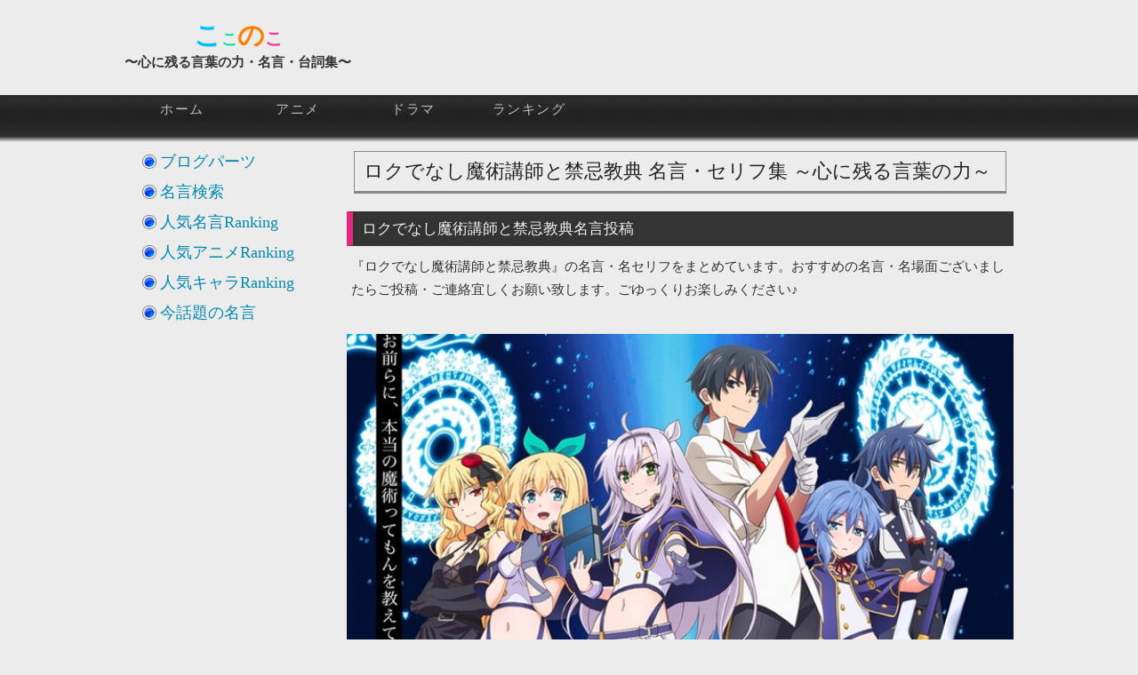

--- FILE ---
content_type: text/html; charset=UTF-8
request_url: http://phoenix-wind.com/maxim/anime/rokuaka.php
body_size: 114953
content:
<!DOCTYPE html>
 
<html>
<head>
  <meta charset="UTF-8">

  <!-- google webmaster -->
  <meta name="google-site-verification" content="3yQEVBRAZhV_Af2NPLFsSD2CEsZp33SfjM2IIO_sBNQ" />

  <!-- Facebook Access Analysis -->
  <meta property="fb:admins" content="100001290997853" />
  
  <link rel="shortcut icon" type="image/png" href="http://phoenix-wind.com/common/img/20_favicon/favicon_maxim.png">
  <link href="http://phoenix-wind.com/common/css/layout.css" rel="stylesheet">

  <script src="//ajax.googleapis.com/ajax/libs/jquery/1.4.2/jquery.min.js"></script>
  <!-- CDNから読み込めない場合は自サイトより読み込む-->
  <script>
  window.jQuery || document.write('<script src="http://phoenix-wind.com/common/library/jquery-1.4.2.min.js"><\/script>')
  </script>
  
  <!-- [IMPORT] javascript Add-on -->
  <script async src="http://phoenix-wind.com/common/js/vote.js"></script>
	<script async src="http://phoenix-wind.com/common/js/menu.js"></script>
	<script async src="http://phoenix-wind.com/common/js/listnavi.js"></script>
	<script async src="http://phoenix-wind.com/common/js/validate.js"></script>
	<script async src="http://phoenix-wind.com/common/js/changeSubmit.js"></script>
	<script async src="http://phoenix-wind.com/common/js/imgOnOff.js"></script>
	<script async src="http://phoenix-wind.com/common/js/maximPage.js"></script>
	<!-- asyncNGスクリプト -->
  <script src="http://phoenix-wind.com/common/js/pagetop.js"></script>
	<script src="http://phoenix-wind.com/common/js/lazyload.min.js"></script>

  <!-- オフスクリーン画像の遅延読み込み対策 -->
  <script>
    $(function() {
      $('img.lazyload').lazyload()
    })
  </script>

	<!-- google analysis -->
	<script>
  (function(i,s,o,g,r,a,m){i['GoogleAnalyticsObject']=r;i[r]=i[r]||function(){
  (i[r].q=i[r].q||[]).push(arguments)},i[r].l=1*new Date();a=s.createElement(o),
  m=s.getElementsByTagName(o)[0];a.async=1;a.src=g;m.parentNode.insertBefore(a,m)
  })(window,document,'script','//www.google-analytics.com/analytics.js','ga');
  ga('create', 'UA-50034421-3', 'phoenix-wind.com');
  ga('send', 'pageview');
  </script>
 
  <script>
    $(function() {
      var url = location.href;
      //get_social_count_hatebu(url, '#hatenacount');
    });
  </script>

  <!-- [OGP] OGP Common Setting -->
  <meta property="og:url" content="http://phoenix-wind.com/maxim/anime/rokuaka.php"/>
  <meta property="og:title" content="『ロクでなし魔術講師と禁忌教典』名言・名場面ランキング ～心に残る言葉の力～"/>
  <meta property="og:description" content="『ロクでなし魔術講師と禁忌教典』の名言・名セリフをまとめています。お好きな名言投稿、ランキング形式の投票も行っておりますので、是非お立ち寄りください(｡･ω･｡)"/>
  <meta property="og:image" content="http://phoenix-wind.com/common/img/OGP_60/rokuaka.jpg"/>
  <meta name="twitter:card" content="summary_large_image"/>
  <meta name="twitter:site" content="@Maxim_From_PW" />
  <!-- [Mobile] ViewPort Setting -->
  <meta name="viewport" content="width=device-width, user-scalable=yes">

<!-- Global site tag (gtag.js) - Google Analytics -->
<script async src="https://www.googletagmanager.com/gtag/js?id=G-4LMPQHL6JR"></script>
<script>
  window.dataLayer = window.dataLayer || [];
  function gtag(){dataLayer.push(arguments);}
  gtag('js', new Date());

  gtag('config', 'G-4LMPQHL6JR');
</script>

<!-- [Google Adsence] 広告ブロックによる損失収益の回復 -->
<script async src="https://fundingchoicesmessages.google.com/i/pub-5738222641838838?ers=1"></script><script>(function() {function signalGooglefcPresent() {if (!window.frames['googlefcPresent']) {if (document.body) {const iframe = document.createElement('iframe'); iframe.style = 'width: 0; height: 0; border: none; z-index: -1000; left: -1000px; top: -1000px;'; iframe.style.display = 'none'; iframe.name = 'googlefcPresent'; document.body.appendChild(iframe);} else {setTimeout(signalGooglefcPresent, 0);}}}signalGooglefcPresent();})();</script>

<script>(function(){'use strict';function aa(a){var b=0;return function(){return b<a.length?{done:!1,value:a[b++]}:{done:!0}}}var ba=typeof Object.defineProperties=="function"?Object.defineProperty:function(a,b,c){if(a==Array.prototype||a==Object.prototype)return a;a[b]=c.value;return a};
function ca(a){a=["object"==typeof globalThis&&globalThis,a,"object"==typeof window&&window,"object"==typeof self&&self,"object"==typeof global&&global];for(var b=0;b<a.length;++b){var c=a[b];if(c&&c.Math==Math)return c}throw Error("Cannot find global object");}var da=ca(this);function l(a,b){if(b)a:{var c=da;a=a.split(".");for(var d=0;d<a.length-1;d++){var e=a[d];if(!(e in c))break a;c=c[e]}a=a[a.length-1];d=c[a];b=b(d);b!=d&&b!=null&&ba(c,a,{configurable:!0,writable:!0,value:b})}}
function ea(a){return a.raw=a}function n(a){var b=typeof Symbol!="undefined"&&Symbol.iterator&&a[Symbol.iterator];if(b)return b.call(a);if(typeof a.length=="number")return{next:aa(a)};throw Error(String(a)+" is not an iterable or ArrayLike");}function fa(a){for(var b,c=[];!(b=a.next()).done;)c.push(b.value);return c}var ha=typeof Object.create=="function"?Object.create:function(a){function b(){}b.prototype=a;return new b},p;
if(typeof Object.setPrototypeOf=="function")p=Object.setPrototypeOf;else{var q;a:{var ja={a:!0},ka={};try{ka.__proto__=ja;q=ka.a;break a}catch(a){}q=!1}p=q?function(a,b){a.__proto__=b;if(a.__proto__!==b)throw new TypeError(a+" is not extensible");return a}:null}var la=p;
function t(a,b){a.prototype=ha(b.prototype);a.prototype.constructor=a;if(la)la(a,b);else for(var c in b)if(c!="prototype")if(Object.defineProperties){var d=Object.getOwnPropertyDescriptor(b,c);d&&Object.defineProperty(a,c,d)}else a[c]=b[c];a.A=b.prototype}function ma(){for(var a=Number(this),b=[],c=a;c<arguments.length;c++)b[c-a]=arguments[c];return b}l("Object.is",function(a){return a?a:function(b,c){return b===c?b!==0||1/b===1/c:b!==b&&c!==c}});
l("Array.prototype.includes",function(a){return a?a:function(b,c){var d=this;d instanceof String&&(d=String(d));var e=d.length;c=c||0;for(c<0&&(c=Math.max(c+e,0));c<e;c++){var f=d[c];if(f===b||Object.is(f,b))return!0}return!1}});
l("String.prototype.includes",function(a){return a?a:function(b,c){if(this==null)throw new TypeError("The 'this' value for String.prototype.includes must not be null or undefined");if(b instanceof RegExp)throw new TypeError("First argument to String.prototype.includes must not be a regular expression");return this.indexOf(b,c||0)!==-1}});l("Number.MAX_SAFE_INTEGER",function(){return 9007199254740991});
l("Number.isFinite",function(a){return a?a:function(b){return typeof b!=="number"?!1:!isNaN(b)&&b!==Infinity&&b!==-Infinity}});l("Number.isInteger",function(a){return a?a:function(b){return Number.isFinite(b)?b===Math.floor(b):!1}});l("Number.isSafeInteger",function(a){return a?a:function(b){return Number.isInteger(b)&&Math.abs(b)<=Number.MAX_SAFE_INTEGER}});
l("Math.trunc",function(a){return a?a:function(b){b=Number(b);if(isNaN(b)||b===Infinity||b===-Infinity||b===0)return b;var c=Math.floor(Math.abs(b));return b<0?-c:c}});/*

 Copyright The Closure Library Authors.
  SPDX-License-Identifier: Apache-2.0
  */
  var u=this||self;function v(a,b){a:{var c=["CLOSURE_FLAGS"];for(var d=u,e=0;e<c.length;e++)if(d=d[c[e]],d==null){c=null;break a}c=d}a=c&&c[a];return a!=null?a:b}function w(a){return a};function na(a){u.setTimeout(function(){throw a;},0)};var oa=v(610401301,!1),pa=v(188588736,!0),qa=v(645172343,v(1,!0));var x,ra=u.navigator;x=ra?ra.userAgentData||null:null;function z(a){return oa?x?x.brands.some(function(b){return(b=b.brand)&&b.indexOf(a)!=-1}):!1:!1}function A(a){var b;a:{if(b=u.navigator)if(b=b.userAgent)break a;b=""}return b.indexOf(a)!=-1};function B(){return oa?!!x&&x.brands.length>0:!1}function C(){return B()?z("Chromium"):(A("Chrome")||A("CriOS"))&&!(B()?0:A("Edge"))||A("Silk")};var sa=B()?!1:A("Trident")||A("MSIE");!A("Android")||C();C();A("Safari")&&(C()||(B()?0:A("Coast"))||(B()?0:A("Opera"))||(B()?0:A("Edge"))||(B()?z("Microsoft Edge"):A("Edg/"))||B()&&z("Opera"));var ta={},D=null;var ua=typeof Uint8Array!=="undefined",va=!sa&&typeof btoa==="function";var wa;function E(){return typeof BigInt==="function"};var F=typeof Symbol==="function"&&typeof Symbol()==="symbol";function xa(a){return typeof Symbol==="function"&&typeof Symbol()==="symbol"?Symbol():a}var G=xa(),ya=xa("2ex");var za=F?function(a,b){a[G]|=b}:function(a,b){a.g!==void 0?a.g|=b:Object.defineProperties(a,{g:{value:b,configurable:!0,writable:!0,enumerable:!1}})},H=F?function(a){return a[G]|0}:function(a){return a.g|0},I=F?function(a){return a[G]}:function(a){return a.g},J=F?function(a,b){a[G]=b}:function(a,b){a.g!==void 0?a.g=b:Object.defineProperties(a,{g:{value:b,configurable:!0,writable:!0,enumerable:!1}})};function Aa(a,b){J(b,(a|0)&-14591)}function Ba(a,b){J(b,(a|34)&-14557)};var K={},Ca={};function Da(a){return!(!a||typeof a!=="object"||a.g!==Ca)}function Ea(a){return a!==null&&typeof a==="object"&&!Array.isArray(a)&&a.constructor===Object}function L(a,b,c){if(!Array.isArray(a)||a.length)return!1;var d=H(a);if(d&1)return!0;if(!(b&&(Array.isArray(b)?b.includes(c):b.has(c))))return!1;J(a,d|1);return!0};var M=0,N=0;function Fa(a){var b=a>>>0;M=b;N=(a-b)/4294967296>>>0}function Ga(a){if(a<0){Fa(-a);var b=n(Ha(M,N));a=b.next().value;b=b.next().value;M=a>>>0;N=b>>>0}else Fa(a)}function Ia(a,b){b>>>=0;a>>>=0;if(b<=2097151)var c=""+(4294967296*b+a);else E()?c=""+(BigInt(b)<<BigInt(32)|BigInt(a)):(c=(a>>>24|b<<8)&16777215,b=b>>16&65535,a=(a&16777215)+c*6777216+b*6710656,c+=b*8147497,b*=2,a>=1E7&&(c+=a/1E7>>>0,a%=1E7),c>=1E7&&(b+=c/1E7>>>0,c%=1E7),c=b+Ja(c)+Ja(a));return c}
  function Ja(a){a=String(a);return"0000000".slice(a.length)+a}function Ha(a,b){b=~b;a?a=~a+1:b+=1;return[a,b]};var Ka=/^-?([1-9][0-9]*|0)(\.[0-9]+)?$/;var O;function La(a,b){O=b;a=new a(b);O=void 0;return a}
  function P(a,b,c){a==null&&(a=O);O=void 0;if(a==null){var d=96;c?(a=[c],d|=512):a=[];b&&(d=d&-16760833|(b&1023)<<14)}else{if(!Array.isArray(a))throw Error("narr");d=H(a);if(d&2048)throw Error("farr");if(d&64)return a;d|=64;if(c&&(d|=512,c!==a[0]))throw Error("mid");a:{c=a;var e=c.length;if(e){var f=e-1;if(Ea(c[f])){d|=256;b=f-(+!!(d&512)-1);if(b>=1024)throw Error("pvtlmt");d=d&-16760833|(b&1023)<<14;break a}}if(b){b=Math.max(b,e-(+!!(d&512)-1));if(b>1024)throw Error("spvt");d=d&-16760833|(b&1023)<<
  14}}}J(a,d);return a};function Ma(a){switch(typeof a){case "number":return isFinite(a)?a:String(a);case "boolean":return a?1:0;case "object":if(a)if(Array.isArray(a)){if(L(a,void 0,0))return}else if(ua&&a!=null&&a instanceof Uint8Array){if(va){for(var b="",c=0,d=a.length-10240;c<d;)b+=String.fromCharCode.apply(null,a.subarray(c,c+=10240));b+=String.fromCharCode.apply(null,c?a.subarray(c):a);a=btoa(b)}else{b===void 0&&(b=0);if(!D){D={};c="ABCDEFGHIJKLMNOPQRSTUVWXYZabcdefghijklmnopqrstuvwxyz0123456789".split("");d=["+/=",
  "+/","-_=","-_.","-_"];for(var e=0;e<5;e++){var f=c.concat(d[e].split(""));ta[e]=f;for(var g=0;g<f.length;g++){var h=f[g];D[h]===void 0&&(D[h]=g)}}}b=ta[b];c=Array(Math.floor(a.length/3));d=b[64]||"";for(e=f=0;f<a.length-2;f+=3){var k=a[f],m=a[f+1];h=a[f+2];g=b[k>>2];k=b[(k&3)<<4|m>>4];m=b[(m&15)<<2|h>>6];h=b[h&63];c[e++]=g+k+m+h}g=0;h=d;switch(a.length-f){case 2:g=a[f+1],h=b[(g&15)<<2]||d;case 1:a=a[f],c[e]=b[a>>2]+b[(a&3)<<4|g>>4]+h+d}a=c.join("")}return a}}return a};function Na(a,b,c){a=Array.prototype.slice.call(a);var d=a.length,e=b&256?a[d-1]:void 0;d+=e?-1:0;for(b=b&512?1:0;b<d;b++)a[b]=c(a[b]);if(e){b=a[b]={};for(var f in e)Object.prototype.hasOwnProperty.call(e,f)&&(b[f]=c(e[f]))}return a}function Oa(a,b,c,d,e){if(a!=null){if(Array.isArray(a))a=L(a,void 0,0)?void 0:e&&H(a)&2?a:Pa(a,b,c,d!==void 0,e);else if(Ea(a)){var f={},g;for(g in a)Object.prototype.hasOwnProperty.call(a,g)&&(f[g]=Oa(a[g],b,c,d,e));a=f}else a=b(a,d);return a}}
  function Pa(a,b,c,d,e){var f=d||c?H(a):0;d=d?!!(f&32):void 0;a=Array.prototype.slice.call(a);for(var g=0;g<a.length;g++)a[g]=Oa(a[g],b,c,d,e);c&&c(f,a);return a}function Qa(a){return a.s===K?a.toJSON():Ma(a)};function Ra(a,b,c){c=c===void 0?Ba:c;if(a!=null){if(ua&&a instanceof Uint8Array)return b?a:new Uint8Array(a);if(Array.isArray(a)){var d=H(a);if(d&2)return a;b&&(b=d===0||!!(d&32)&&!(d&64||!(d&16)));return b?(J(a,(d|34)&-12293),a):Pa(a,Ra,d&4?Ba:c,!0,!0)}a.s===K&&(c=a.h,d=I(c),a=d&2?a:La(a.constructor,Sa(c,d,!0)));return a}}function Sa(a,b,c){var d=c||b&2?Ba:Aa,e=!!(b&32);a=Na(a,b,function(f){return Ra(f,e,d)});za(a,32|(c?2:0));return a};function Ta(a,b){a=a.h;return Ua(a,I(a),b)}function Va(a,b,c,d){b=d+(+!!(b&512)-1);if(!(b<0||b>=a.length||b>=c))return a[b]}
  function Ua(a,b,c,d){if(c===-1)return null;var e=b>>14&1023||536870912;if(c>=e){if(b&256)return a[a.length-1][c]}else{var f=a.length;if(d&&b&256&&(d=a[f-1][c],d!=null)){if(Va(a,b,e,c)&&ya!=null){var g;a=(g=wa)!=null?g:wa={};g=a[ya]||0;g>=4||(a[ya]=g+1,g=Error(),g.__closure__error__context__984382||(g.__closure__error__context__984382={}),g.__closure__error__context__984382.severity="incident",na(g))}return d}return Va(a,b,e,c)}}
  function Wa(a,b,c,d,e){var f=b>>14&1023||536870912;if(c>=f||e&&!qa){var g=b;if(b&256)e=a[a.length-1];else{if(d==null)return;e=a[f+(+!!(b&512)-1)]={};g|=256}e[c]=d;c<f&&(a[c+(+!!(b&512)-1)]=void 0);g!==b&&J(a,g)}else a[c+(+!!(b&512)-1)]=d,b&256&&(a=a[a.length-1],c in a&&delete a[c])}
  function Xa(a,b){var c=Ya;var d=d===void 0?!1:d;var e=a.h;var f=I(e),g=Ua(e,f,b,d);if(g!=null&&typeof g==="object"&&g.s===K)c=g;else if(Array.isArray(g)){var h=H(g),k=h;k===0&&(k|=f&32);k|=f&2;k!==h&&J(g,k);c=new c(g)}else c=void 0;c!==g&&c!=null&&Wa(e,f,b,c,d);e=c;if(e==null)return e;a=a.h;f=I(a);f&2||(g=e,c=g.h,h=I(c),g=h&2?La(g.constructor,Sa(c,h,!1)):g,g!==e&&(e=g,Wa(a,f,b,e,d)));return e}function Za(a,b){a=Ta(a,b);return a==null||typeof a==="string"?a:void 0}
  function $a(a,b){var c=c===void 0?0:c;a=Ta(a,b);if(a!=null)if(b=typeof a,b==="number"?Number.isFinite(a):b!=="string"?0:Ka.test(a))if(typeof a==="number"){if(a=Math.trunc(a),!Number.isSafeInteger(a)){Ga(a);b=M;var d=N;if(a=d&2147483648)b=~b+1>>>0,d=~d>>>0,b==0&&(d=d+1>>>0);b=d*4294967296+(b>>>0);a=a?-b:b}}else if(b=Math.trunc(Number(a)),Number.isSafeInteger(b))a=String(b);else{if(b=a.indexOf("."),b!==-1&&(a=a.substring(0,b)),!(a[0]==="-"?a.length<20||a.length===20&&Number(a.substring(0,7))>-922337:
  a.length<19||a.length===19&&Number(a.substring(0,6))<922337)){if(a.length<16)Ga(Number(a));else if(E())a=BigInt(a),M=Number(a&BigInt(4294967295))>>>0,N=Number(a>>BigInt(32)&BigInt(4294967295));else{b=+(a[0]==="-");N=M=0;d=a.length;for(var e=b,f=(d-b)%6+b;f<=d;e=f,f+=6)e=Number(a.slice(e,f)),N*=1E6,M=M*1E6+e,M>=4294967296&&(N+=Math.trunc(M/4294967296),N>>>=0,M>>>=0);b&&(b=n(Ha(M,N)),a=b.next().value,b=b.next().value,M=a,N=b)}a=M;b=N;b&2147483648?E()?a=""+(BigInt(b|0)<<BigInt(32)|BigInt(a>>>0)):(b=
  n(Ha(a,b)),a=b.next().value,b=b.next().value,a="-"+Ia(a,b)):a=Ia(a,b)}}else a=void 0;return a!=null?a:c}function R(a,b){var c=c===void 0?"":c;a=Za(a,b);return a!=null?a:c};var S;function T(a,b,c){this.h=P(a,b,c)}T.prototype.toJSON=function(){return ab(this)};T.prototype.s=K;T.prototype.toString=function(){try{return S=!0,ab(this).toString()}finally{S=!1}};
  function ab(a){var b=S?a.h:Pa(a.h,Qa,void 0,void 0,!1);var c=!S;var d=pa?void 0:a.constructor.v;var e=I(c?a.h:b);if(a=b.length){var f=b[a-1],g=Ea(f);g?a--:f=void 0;e=+!!(e&512)-1;var h=b;if(g){b:{var k=f;var m={};g=!1;if(k)for(var r in k)if(Object.prototype.hasOwnProperty.call(k,r))if(isNaN(+r))m[r]=k[r];else{var y=k[r];Array.isArray(y)&&(L(y,d,+r)||Da(y)&&y.size===0)&&(y=null);y==null&&(g=!0);y!=null&&(m[r]=y)}if(g){for(var Q in m)break b;m=null}else m=k}k=m==null?f!=null:m!==f}for(var ia;a>0;a--){Q=
  a-1;r=h[Q];Q-=e;if(!(r==null||L(r,d,Q)||Da(r)&&r.size===0))break;ia=!0}if(h!==b||k||ia){if(!c)h=Array.prototype.slice.call(h,0,a);else if(ia||k||m)h.length=a;m&&h.push(m)}b=h}return b};function bb(a){return function(b){if(b==null||b=="")b=new a;else{b=JSON.parse(b);if(!Array.isArray(b))throw Error("dnarr");za(b,32);b=La(a,b)}return b}};function cb(a){this.h=P(a)}t(cb,T);var db=bb(cb);var U;function V(a){this.g=a}V.prototype.toString=function(){return this.g+""};var eb={};function fb(a){if(U===void 0){var b=null;var c=u.trustedTypes;if(c&&c.createPolicy){try{b=c.createPolicy("goog#html",{createHTML:w,createScript:w,createScriptURL:w})}catch(d){u.console&&u.console.error(d.message)}U=b}else U=b}a=(b=U)?b.createScriptURL(a):a;return new V(a,eb)};/*
  
   SPDX-License-Identifier: Apache-2.0
   */
   function gb(a){var b=ma.apply(1,arguments);if(b.length===0)return fb(a[0]);for(var c=a[0],d=0;d<b.length;d++)c+=encodeURIComponent(b[d])+a[d+1];return fb(c)};function hb(a,b){a.src=b instanceof V&&b.constructor===V?b.g:"type_error:TrustedResourceUrl";var c,d;(c=(b=(d=(c=(a.ownerDocument&&a.ownerDocument.defaultView||window).document).querySelector)==null?void 0:d.call(c,"script[nonce]"))?b.nonce||b.getAttribute("nonce")||"":"")&&a.setAttribute("nonce",c)};function ib(){return Math.floor(Math.random()*2147483648).toString(36)+Math.abs(Math.floor(Math.random()*2147483648)^Date.now()).toString(36)};function jb(a,b){b=String(b);a.contentType==="application/xhtml+xml"&&(b=b.toLowerCase());return a.createElement(b)}function kb(a){this.g=a||u.document||document};function lb(a){a=a===void 0?document:a;return a.createElement("script")};function mb(a,b,c,d,e,f){try{var g=a.g,h=lb(g);h.async=!0;hb(h,b);g.head.appendChild(h);h.addEventListener("load",function(){e();d&&g.head.removeChild(h)});h.addEventListener("error",function(){c>0?mb(a,b,c-1,d,e,f):(d&&g.head.removeChild(h),f())})}catch(k){f()}};var nb=u.atob("aHR0cHM6Ly93d3cuZ3N0YXRpYy5jb20vaW1hZ2VzL2ljb25zL21hdGVyaWFsL3N5c3RlbS8xeC93YXJuaW5nX2FtYmVyXzI0ZHAucG5n"),ob=u.atob("WW91IGFyZSBzZWVpbmcgdGhpcyBtZXNzYWdlIGJlY2F1c2UgYWQgb3Igc2NyaXB0IGJsb2NraW5nIHNvZnR3YXJlIGlzIGludGVyZmVyaW5nIHdpdGggdGhpcyBwYWdlLg=="),pb=u.atob("RGlzYWJsZSBhbnkgYWQgb3Igc2NyaXB0IGJsb2NraW5nIHNvZnR3YXJlLCB0aGVuIHJlbG9hZCB0aGlzIHBhZ2Uu");function qb(a,b,c){this.i=a;this.u=b;this.o=c;this.g=null;this.j=[];this.m=!1;this.l=new kb(this.i)}
   function rb(a){if(a.i.body&&!a.m){var b=function(){sb(a);u.setTimeout(function(){tb(a,3)},50)};mb(a.l,a.u,2,!0,function(){u[a.o]||b()},b);a.m=!0}}
   function sb(a){for(var b=W(1,5),c=0;c<b;c++){var d=X(a);a.i.body.appendChild(d);a.j.push(d)}b=X(a);b.style.bottom="0";b.style.left="0";b.style.position="fixed";b.style.width=W(100,110).toString()+"%";b.style.zIndex=W(2147483544,2147483644).toString();b.style.backgroundColor=ub(249,259,242,252,219,229);b.style.boxShadow="0 0 12px #888";b.style.color=ub(0,10,0,10,0,10);b.style.display="flex";b.style.justifyContent="center";b.style.fontFamily="Roboto, Arial";c=X(a);c.style.width=W(80,85).toString()+
   "%";c.style.maxWidth=W(750,775).toString()+"px";c.style.margin="24px";c.style.display="flex";c.style.alignItems="flex-start";c.style.justifyContent="center";d=jb(a.l.g,"IMG");d.className=ib();d.src=nb;d.alt="Warning icon";d.style.height="24px";d.style.width="24px";d.style.paddingRight="16px";var e=X(a),f=X(a);f.style.fontWeight="bold";f.textContent=ob;var g=X(a);g.textContent=pb;Y(a,e,f);Y(a,e,g);Y(a,c,d);Y(a,c,e);Y(a,b,c);a.g=b;a.i.body.appendChild(a.g);b=W(1,5);for(c=0;c<b;c++)d=X(a),a.i.body.appendChild(d),
   a.j.push(d)}function Y(a,b,c){for(var d=W(1,5),e=0;e<d;e++){var f=X(a);b.appendChild(f)}b.appendChild(c);c=W(1,5);for(d=0;d<c;d++)e=X(a),b.appendChild(e)}function W(a,b){return Math.floor(a+Math.random()*(b-a))}function ub(a,b,c,d,e,f){return"rgb("+W(Math.max(a,0),Math.min(b,255)).toString()+","+W(Math.max(c,0),Math.min(d,255)).toString()+","+W(Math.max(e,0),Math.min(f,255)).toString()+")"}function X(a){a=jb(a.l.g,"DIV");a.className=ib();return a}
   function tb(a,b){b<=0||a.g!=null&&a.g.offsetHeight!==0&&a.g.offsetWidth!==0||(vb(a),sb(a),u.setTimeout(function(){tb(a,b-1)},50))}function vb(a){for(var b=n(a.j),c=b.next();!c.done;c=b.next())(c=c.value)&&c.parentNode&&c.parentNode.removeChild(c);a.j=[];(b=a.g)&&b.parentNode&&b.parentNode.removeChild(b);a.g=null};function wb(a,b,c,d,e){function f(k){document.body?g(document.body):k>0?u.setTimeout(function(){f(k-1)},e):b()}function g(k){k.appendChild(h);u.setTimeout(function(){h?(h.offsetHeight!==0&&h.offsetWidth!==0?b():a(),h.parentNode&&h.parentNode.removeChild(h)):a()},d)}var h=xb(c);f(3)}function xb(a){var b=document.createElement("div");b.className=a;b.style.width="1px";b.style.height="1px";b.style.position="absolute";b.style.left="-10000px";b.style.top="-10000px";b.style.zIndex="-10000";return b};function Ya(a){this.h=P(a)}t(Ya,T);function yb(a){this.h=P(a)}t(yb,T);var zb=bb(yb);function Ab(a){if(!a)return null;a=Za(a,4);var b;a===null||a===void 0?b=null:b=fb(a);return b};var Bb=ea([""]),Cb=ea([""]);function Db(a,b){this.m=a;this.o=new kb(a.document);this.g=b;this.j=R(this.g,1);this.u=Ab(Xa(this.g,2))||gb(Bb);this.i=!1;b=Ab(Xa(this.g,13))||gb(Cb);this.l=new qb(a.document,b,R(this.g,12))}Db.prototype.start=function(){Eb(this)};
   function Eb(a){Fb(a);mb(a.o,a.u,3,!1,function(){a:{var b=a.j;var c=u.btoa(b);if(c=u[c]){try{var d=db(u.atob(c))}catch(e){b=!1;break a}b=b===Za(d,1)}else b=!1}b?Z(a,R(a.g,14)):(Z(a,R(a.g,8)),rb(a.l))},function(){wb(function(){Z(a,R(a.g,7));rb(a.l)},function(){return Z(a,R(a.g,6))},R(a.g,9),$a(a.g,10),$a(a.g,11))})}function Z(a,b){a.i||(a.i=!0,a=new a.m.XMLHttpRequest,a.open("GET",b,!0),a.send())}function Fb(a){var b=u.btoa(a.j);a.m[b]&&Z(a,R(a.g,5))};(function(a,b){u[a]=function(){var c=ma.apply(0,arguments);u[a]=function(){};b.call.apply(b,[null].concat(c instanceof Array?c:fa(n(c))))}})("__h82AlnkH6D91__",function(a){typeof window.atob==="function"&&(new Db(window,zb(window.atob(a)))).start()});}).call(this);
   
   window.__h82AlnkH6D91__("[base64]/[base64]/[base64]/[base64]");</script>
	<title>『ロクでなし魔術講師と禁忌教典』名言・セリフ集～心に残る言葉の力～</title>
	<meta name="Keywords" content="ロクでなし魔術講師と禁忌教典,名言,セリフ,心に残る言葉">
	<meta name="description" content="アニメ「ロクでなし魔術講師と禁忌教典」の名言・心に残る言葉をまとめています。新規名言の投稿や、ランキングへの投票お待ちしております。">
</head>

<body>
<div id="header">
	<div id="top">
		<div id="header_logo">
			<center><span style="color:#00BFFF;font-size:30px;line-height:35px">こ</span><span style="color:#01DFA5;font-size:18px">こ</span><span style="color:#FF8000;font-size:30px">の</span><span style="color:#FE2E9A;font-size:20px">こ</span><br>〜心に残る言葉の力・名言・台詞集〜</center>
		</div>

		<div id="header_right">
		</div>
		
		<div style="clear:both"></div>

		<div id="global_navi">
		<div id="globalNavi">
			<div id="globalNaviContents">
				<ul>
					<li><a href="http://phoenix-wind.com">ホーム</a></li>
					<li><a href="http://phoenix-wind.com/maxim/anime/">アニメ</a></li>
					<li><a href="http://phoenix-wind.com/maxim/">ドラマ</a></li>
					<li><a href="http://phoenix-wind.com/ranking/">ランキング</a></li>
				</ul>	
			</div>
		</div>
		</div>
	</div>
</div>
<div id="wrapper" ontouchstart="">
	<div id="contents">
		<div id="main">
			<h1 class="maxim">ロクでなし魔術講師と禁忌教典 <strong>名言</strong>・セリフ集 ～<strong>心に残る言葉</strong>の力～</h1>

			<div class="item" item="hasAction">
				<h3><strong>ロクでなし魔術講師と禁忌教典名言</strong>投稿</h3>
				    <p>『ロクでなし魔術講師と禁忌教典』の名言・名セリフをまとめています。おすすめの名言・名場面ございましたらご投稿・ご連絡宜しくお願い致します。ごゆっくりお楽しみください♪</p>
<ins class="adsbygoogle"
     style="display:block; text-align:center;"
     data-ad-layout="in-article"
     data-ad-format="fluid"
     data-ad-client="ca-pub-5738222641838838"
     data-ad-slot="2300716868"></ins>
<script>
     (adsbygoogle = window.adsbygoogle || []).push({});
</script>
<br>
      <img src="http://phoenix-wind.com/common/img/OGP_60/rokuaka.jpg" width="100%" alt="ロクでなし魔術講師と禁忌教典, 名言" title="ロクでなし魔術講師と禁忌教典の名言" style="margin:10px 0 10px 0"/>
    <p class="box_related">
      ロクでなし魔術講師と禁忌教典 ｜関連ページ<br>
      ■<a href="/ranking/vote/vote_rokuaka.php">投票ページはこちら♪</a><br>
      ■<a href="/ranking/vote/vote_rokuaka_ranking.php">投票結果はこちら♪</a><br>
    </p>
    <p class="box_toc">
      目次<br>
      ■<a href="/maxim/anime/rokuaka.php#tag_maximlist">名言・名セリフ一覧</a><br>
      □<a href="/maxim/anime/rokuaka.php#tag_agenda">あらすじ</a><br>
      ■<a href="/maxim/anime/rokuaka.php#tag_character">登場人物名言</a><br>
      □<a href="/maxim/anime/rokuaka.php#tag_tagcloud">タグクラウド</a><br>
      □<a href="/maxim/anime/rokuaka.php#tag_maximrecommend">人気キャラ集</a><br>
      □<a href="/maxim/anime/rokuaka.php#tag_maximnow">話題の名言</a>
    </p>
    <p class="box_good">
      おすすめ<br>
      □<a href="https://twitter.com/Maxim_From_PW" target="_blank">Twitter｜人気の名言つぶやき中</a><br>
      □<a href="https://www.youtube.com/playlist?list=PLN-pqoMGRDWefYbWebXXncKe2JCRZ3ZVs" target="_blank">Youtube｜名言・名場面動画配信中</a><br>
      チャンネル登録で応援して頂けると嬉しいです♪
    </p>
      <h4>名言投稿（ロクでなし魔術講師と禁忌教典）</h4>
			<form name="contactForm" action="" method="post">
			<div id="contact">
			<!--<div id="contactheader"></div>
			<div id="contactmiddle">-->
			<input type="hidden" name="cmd" id="cmd" value="submit" />
			<div class="formTitle">
							</div>
			<table>
				<tr>
					<th>名言/名台詞*</th>
					<td>
						<textarea id="maxim" name="maxim" rows="5" maxlength="300" tabindex="3" validate="required illegal"></textarea>
					</td>
				</tr>
				<tr>
					<th>By*</th>
					<td>
						<input type="text" tabindex="4" maxlength="32" name="speaker" id="speaker" value="" validate="required illegal"/>
					</td>
				</tr>
				<tr>
					<th>投稿者*</th>
					<td>
						<input type="text" tabindex="5" maxlength="32" name="contributor" id="contributor" value="" validate="required illegal"/>
					</td>
				</tr>
				<tr>
					<th>&nbsp;</th>
					<td><input type="submit" class="submit" tabindex="6"/></td>
				</tr>
			</table>

			<!--</div>
			<div id="contactfooter"></div>-->
			</div>
			</form>
			<h4>投稿イメージ</h4>
			<div class="maxim">
				<div class="maximHeader"></div>
				<div class="maximMiddle">
					<div class="maximMessage"><span id="AMaxim">[名言を入力してください]</span></div>
					<div class="info">
						<ul>
							<li id="ASpeaker">By <span>[名言の発言者を入力してください]</span></li>
							<li id="AContributor">（投稿者：<span style="font-size:0.8em">[あなたの投稿者ネームを入力してください]</span>）</li>
						</ul>
					</div>
					<div class="tags">
						<ul class="tag">
							<li><a href="">ロクでなし魔術講師と禁忌教典名言</a></li>
						</ul>
					</div>
				</div>
				<div class="maximFooter"></div>
			</div>
<script type="text/javascript">
<!--
$(document).ready(function(){
	/* ◯サンプルの変更 */
	$(":text,textarea,select").blur(function(){
		var tmp = $('#maxim').val();
		// 改行コード変換
		tmp = tmp.replace(/\r\n/g, "<br />");
		tmp = tmp.replace(/(\n|\r)/g, "<br />");
		if(tmp) $('#AMaxim').html(tmp);
		else $('#AMaxim').text('[名言を入力してください]');

		tmp = $('#contributor').val();
		if(tmp) $('#AContributor span').text(tmp);
		else $('#AContributor span').text('[あなたの投稿者ネームを入力してください]');

		tmp = $('#speaker').val();
		if(tmp) $('#ASpeaker span').text(tmp);
		else $('#ASpeaker span').text('[名言の発言者を入力してください]');

	})

	
});
//-->
</script>
			</div>
    
			<div class="item" item="1">
				<h3><strong>名言</strong>・セリフ集一覧</h3>
				      <figure class="filter" style="margin: 15px 0 0 0;">
      <a href="https://www.youtube.com/watch?v=8ifVdy92vu4" target="_blank"><img class="lazyload filter-img" data-src="https://img.youtube.com/vi/8ifVdy92vu4/maxresdefault.jpg" width="100%" alt="ふぇにばの遊び場" title="ふぇにばの遊び場">
      <div class="youtube_icon_start"><img class="lazyload" data-src="/common/img/sns_youtube_start.png" width="20%"></div></a>
      </figure>
    <h4 id="tag_maximlist">『ロクでなし魔術講師と禁忌教典』名言一覧</h4>
<ul style="text-align: center; margin: 10px 0"><li style="display: inline-block;" class="paging_now">1</li></ul><div class="maxim">
	<div class="maximHeader"></div>
	<div class="maximMiddle">
		<div class="maximMessage">僕は正義の魔法使いとなってこの世の悪に正義を執行する！</div>
		<div class="info">
			<ul>
				<li><span style="font-size:1.1em">By ジャティス・ロウファン</span><span style="font-size:0.8em">（投稿者：帝国宮廷魔導士団特務分室ナンバー０《愚者》様）</span></li>
			</ul>
		</div>
		<div class="tags">
			<ul class="tag">
				<li><a href="/maxim/anime/rokuaka.php">ロクでなし魔術講師と禁忌教典名言</a></li>
			</ul>
		</div>
	</div>
	<div class="maximFooter"></div>
</div>

				
<div class="maxim">
	<div class="maximHeader"></div>
	<div class="maximMiddle">
		<div class="maximMessage">お前、セラに似てんだよ　昔々、在る所にクソガキが居ました。そのクソガキは正義の魔法使いに憧れ、一生懸命勉強し、やがて、帝国軍の魔導士になりました。ですが、クソガキは魔術の限界と血みどろの現実にうちみだされ、大好きだった魔術が大嫌いになりました。それでもクソガキが夢を諦めなかったのは、その夢を応援してくれる仲間が居たからです。ですが、そのクソガキは、とある任務で間抜けにもその子を死なせてしまいました。何もかもバカバカしくなったクソガキは、魔導士を止めて無職の引きこもりになりましたとさ。めでたしめでたし。<br />
</div>
		<div class="info">
			<ul>
				<li><span style="font-size:1.1em">By グレン・レーダス</span><span style="font-size:0.8em">（投稿者：帝国宮廷魔導士団特務分室ナンバー０《愚者》様）</span></li>
			</ul>
		</div>
		<div class="tags">
			<ul class="tag">
				<li><a href="/maxim/anime/rokuaka.php">ロクでなし魔術講師と禁忌教典名言</a></li>
			</ul>
		</div>
	</div>
	<div class="maximFooter"></div>
</div>

				
<div class="maxim">
	<div class="maximHeader"></div>
	<div class="maximMiddle">
		<div class="maximMessage">「お前、復帰早々何やってんだよ⁉今、神様に喧嘩売るの流行ってんのか⁉」<br />
</div>
		<div class="info">
			<ul>
				<li><span style="font-size:1.1em">By グレン・レーダス</span><span style="font-size:0.8em">（投稿者：帝国宮廷魔導士団特務分室ナンバー０《愚者》様）</span></li>
			</ul>
		</div>
		<div class="tags">
			<ul class="tag">
				<li><a href="/maxim/anime/rokuaka.php">ロクでなし魔術講師と禁忌教典名言</a></li>
			</ul>
		</div>
	</div>
	<div class="maximFooter"></div>
</div>

				
<div class="maxim">
	<div class="maximHeader"></div>
	<div class="maximMiddle">
		<div class="maximMessage">「いや、確かに超絶ムカついてたから、公衆面前でそう堂々とぶっちゃけやりてぇええええッ！とか、超思ってたけどよ⁉実際にやっちゃ駄目でしょッ⁉その人、権力者ぁああああああああ―――ッ⁉」<br />
</div>
		<div class="info">
			<ul>
				<li><span style="font-size:1.1em">By グレン・レーダス</span><span style="font-size:0.8em">（投稿者：帝国宮廷魔導士団特務分室ナンバー０《愚者》様）</span></li>
			</ul>
		</div>
		<div class="tags">
			<ul class="tag">
				<li><a href="/maxim/anime/rokuaka.php">ロクでなし魔術講師と禁忌教典名言</a></li>
			</ul>
		</div>
	</div>
	<div class="maximFooter"></div>
</div>

				
<div class="maxim">
	<div class="maximHeader"></div>
	<div class="maximMiddle">
		<div class="maximMessage">「いや、あのなぁ、これが無事に見えるなら病院いけ」</div>
		<div class="info">
			<ul>
				<li><span style="font-size:1.1em">By グレン・レーダス</span><span style="font-size:0.8em">（投稿者：帝国宮廷魔導士団特務分室ナンバー０《愚者》様）</span></li>
			</ul>
		</div>
		<div class="tags">
			<ul class="tag">
				<li><a href="/maxim/anime/rokuaka.php">ロクでなし魔術講師と禁忌教典名言</a></li>
			</ul>
		</div>
	</div>
	<div class="maximFooter"></div>
</div>

				
<div class="maxim">
	<div class="maximHeader"></div>
	<div class="maximMiddle">
		<div class="maximMessage">「挨拶だとぉ⁉てめぇ、挨拶という言葉を辞書で百万回ぐらい調べてきやがれ」<br />
</div>
		<div class="info">
			<ul>
				<li><span style="font-size:1.1em">By グレン・レーダス</span><span style="font-size:0.8em">（投稿者：帝国宮廷魔導士団特務分室ナンバー０《愚者》様）</span></li>
			</ul>
		</div>
		<div class="tags">
			<ul class="tag">
				<li><a href="/maxim/anime/rokuaka.php">ロクでなし魔術講師と禁忌教典名言</a></li>
			</ul>
		</div>
	</div>
	<div class="maximFooter"></div>
</div>

				
<div class="maxim">
	<div class="maximHeader"></div>
	<div class="maximMiddle">
		<div class="maximMessage">うぅ、ちくしょう…これ以上、減給されたら、そのうち俺が学院に給料支払う羽目になるんですけど…</div>
		<div class="info">
			<ul>
				<li><span style="font-size:1.1em">By グレン・レーダス</span><span style="font-size:0.8em">（投稿者：帝国宮廷魔導士団特務分室ナンバー０《愚者》様）</span></li>
			</ul>
		</div>
		<div class="tags">
			<ul class="tag">
				<li><a href="/maxim/anime/rokuaka.php">ロクでなし魔術講師と禁忌教典名言</a></li>
			</ul>
		</div>
	</div>
	<div class="maximFooter"></div>
</div>

				
<div class="maxim">
	<div class="maximHeader"></div>
	<div class="maximMiddle">
		<div class="maximMessage">（うちのクラスの生徒達バカにされて、なぜかイラッとして、ついやっちゃったけど、おいおい、どうすんのコレ？冗談じゃねえ！いっくらなんでも三ヶ月断食とか持たねーぞ、俺死ぬぞ？東方の仙人じゃあるまいし…ッ！）　</div>
		<div class="info">
			<ul>
				<li><span style="font-size:1.1em">By グレン・レーダス</span><span style="font-size:0.8em">（投稿者：帝国宮廷魔導士団特務分室ナンバー０《愚者》様）</span></li>
			</ul>
		</div>
		<div class="tags">
			<ul class="tag">
				<li><a href="/maxim/anime/rokuaka.php">ロクでなし魔術講師と禁忌教典名言</a></li>
			</ul>
		</div>
	</div>
	<div class="maximFooter"></div>
</div>

				
<div class="maxim">
	<div class="maximHeader"></div>
	<div class="maximMiddle">
		<div class="maximMessage">「そんなこととはなんだ⁉もし、俺が餓死したら、俺が絶滅しちゃうだろ⁉俺は世界に一匹しかいないんだぞ⁉絶滅危惧種なんだぞ⁉大事にしろよ⁉」</div>
		<div class="info">
			<ul>
				<li><span style="font-size:1.1em">By グレン・レーダス</span><span style="font-size:0.8em">（投稿者：BLOOD PRAYERS様）</span></li>
			</ul>
		</div>
		<div class="tags">
			<ul class="tag">
				<li><a href="/maxim/anime/rokuaka.php">ロクでなし魔術講師と禁忌教典名言</a></li>
			</ul>
		</div>
	</div>
	<div class="maximFooter"></div>
</div>

				
<div class="maxim">
	<div class="maximHeader"></div>
	<div class="maximMiddle">
		<div class="maximMessage">「おいおい、グレン、落ち着け、冷静になれよ。リィエル？あの『戦車』のリィエルだって？……そんな馬鹿な。あの暴走脳筋イノシシ娘、ナチュラルボーン破壊神、がっかり斬殺天使、一緒に任務につきたくない同僚ランキング万年ぶっちぎりナンバーワンのリィエル？連携作戦を台無しにすることに定評があり、作戦なんて立てる意味ないだろう、だってリィエルがいるから、と各軍閥から太鼓判のあのリィエル？」「ははっ、ナイス・ジョーク。護衛って結構、デリケートな任務だよな？こんな高度な状況把握能力を要求される特殊任務にリィエルを寄越すと申されるか？んなわきゃねーだろ、あっはっは！特務分室もそこまで馬鹿じゃないし、深刻な人材不足</div>
		<div class="info">
			<ul>
				<li><span style="font-size:1.1em">By グレン・レーダス</span><span style="font-size:0.8em">（投稿者：帝国宮廷魔導士団特務分室ナンバー０《愚者》様）</span></li>
			</ul>
		</div>
		<div class="tags">
			<ul class="tag">
				<li><a href="/maxim/anime/rokuaka.php">ロクでなし魔術講師と禁忌教典名言</a></li>
			</ul>
		</div>
	</div>
	<div class="maximFooter"></div>
</div>

				
<div class="maxim">
	<div class="maximHeader"></div>
	<div class="maximMiddle">
		<div class="maximMessage">あいつ…クビにしよう</div>
		<div class="info">
			<ul>
				<li><span style="font-size:1.1em">By リック</span><span style="font-size:0.8em">（投稿者：帝国宮廷魔導士団特務分室ナンバー０《愚者》様）</span></li>
			</ul>
		</div>
		<div class="tags">
			<ul class="tag">
				<li><a href="/maxim/anime/rokuaka.php">ロクでなし魔術講師と禁忌教典名言</a></li>
			</ul>
		</div>
	</div>
	<div class="maximFooter"></div>
</div>

				
<div class="maxim">
	<div class="maximHeader"></div>
	<div class="maximMiddle">
		<div class="maximMessage">ほんと、人生の無駄遣い、だよ　それでも、やっぱり諦めきれないんだよ！<br />
ここで逃げたら、俺の人生は何だったんだ⁉　正義の魔法使いに掛けた人生、無意味だったのは分かってる。だが、無価値にだけはしたくないんだ！　文句あるかぁこんちくしょお！<br />
</div>
		<div class="info">
			<ul>
				<li><span style="font-size:1.1em">By グレン・レーダス</span><span style="font-size:0.8em">（投稿者：帝国宮廷魔導士団特務分室ナンバー０《愚者》様）</span></li>
			</ul>
		</div>
		<div class="tags">
			<ul class="tag">
				<li><a href="/maxim/anime/rokuaka.php">ロクでなし魔術講師と禁忌教典名言</a></li>
			</ul>
		</div>
	</div>
	<div class="maximFooter"></div>
</div>

				
<div class="maxim">
	<div class="maximHeader"></div>
	<div class="maximMiddle">
		<div class="maximMessage">でも、それが魔術師よ。<br />
汝、望まば、他者の望みを炉にくべよ。自身が譲れないもののために、あらゆる手段を尽くす。たとえ、それが他者を蹴落とすことになろうとも。それこそが、魔術師の決して目を逸らしてはならない闇であり本質。私はもう、すでに１人蹴落としているわ。ここで妥協することは、その人への裏切りになる。だから覚悟を決めた。私は皆を守る。貴方のような最低最悪な人に、私の大切な人たちには指一本、手出しさせない。ここで全て終わらせる。<br />
</div>
		<div class="info">
			<ul>
				<li><span style="font-size:1.1em">By システィーナ・フィーベル</span><span style="font-size:0.8em">（投稿者：帝国宮廷魔導士団特務分室ナンバー０《愚者》様）</span></li>
			</ul>
		</div>
		<div class="tags">
			<ul class="tag">
				<li><a href="/maxim/anime/rokuaka.php">ロクでなし魔術講師と禁忌教典名言</a></li>
			</ul>
		</div>
	</div>
	<div class="maximFooter"></div>
</div>

				
<div class="maxim">
	<div class="maximHeader"></div>
	<div class="maximMiddle">
		<div class="maximMessage">　まだ、自分が王女だった頃の話。<br />
日々の政務で忙しい中、<br />
それでも時間を作って遊んでくれた優しい母親。<br />
いつも自分の面倒を見てくれた優しい姉。<br />
王室直系の娘として何一つ不自由なく、<br />
王室直系の娘としてやはりどこか不自由だった日々。<br />
それでも、確かに幸せと呼べた在りし日の記憶――<br />
　それは恐らく、王女としての地位を剥奪され、<br />
王宮を放逐されたルミアがフィーベル家の一員になろうとして、<br />
全て忘れ去ろうとして――<br />
結局、忘れきれずにまだ心の奥底に燻っている思い出達なのだろう。</div>
		<div class="info">
			<ul>
				<li><span style="font-size:1.1em">By ルミア＝ティンジェル（エルミアナ＝イェル＝ケル＝アルザーノ）</span><span style="font-size:0.8em">（投稿者：カルシウム様）</span></li>
			</ul>
		</div>
		<div class="tags">
			<ul class="tag">
				<li><a href="/maxim/anime/rokuaka.php">ロクでなし魔術講師と禁忌教典名言</a></li>
			</ul>
		</div>
	</div>
	<div class="maximFooter"></div>
</div>

				
<div class="maxim">
	<div class="maximHeader"></div>
	<div class="maximMiddle">
		<div class="maximMessage">「エルミアナ……」触れようとした瞬間、<br />
まるで他人のように振る舞った我が子を思い出す。<br />
　どのような理由があれ、確かに自分は娘を裏切り、<br />
捨ててしまったのだ。エルミアナという少女を亡き者とし、<br />
エルミアナとして生きてきた半生を全否定したのだ。<br />
　エルミアナは聡明な娘だ。<br />
母親であると同時に女王である自分がそうせざるを得なかったことは理解しているのだろう。だが、頭で理解はしていても、<br />
心で納得できるものではない。<br />
おまけに追放当時のエルミアナはまだ幼かった。</div>
		<div class="info">
			<ul>
				<li><span style="font-size:1.1em">By 女王アリシア七世</span><span style="font-size:0.8em">（投稿者：白猫様）</span></li>
			</ul>
		</div>
		<div class="tags">
			<ul class="tag">
				<li><a href="/maxim/anime/rokuaka.php">ロクでなし魔術講師と禁忌教典名言</a></li>
			</ul>
		</div>
	</div>
	<div class="maximFooter"></div>
</div>

				
<div class="maxim">
	<div class="maximHeader"></div>
	<div class="maximMiddle">
		<div class="maximMessage">「あいつの居るべき場所は、あそこだ。眩い陽の光が当たるあの場所こそ、恐らくグレンという男が真に生きている場所なのだろう」<br />
「女の子の足下が？　それはなんとも面妖」<br />
「……………………」<br />
　アルベルトが険しい表情を微塵も揺らさず押し黙る。<br />
さらに二人の間に沈黙が流れる。<br />
「……？」<br />
　リィエルはそんなアルベルトの様子に、<br />
ほんの少しだけ小首を傾げて……<br />
　結局、奇妙な沈黙が二人の間に流れていった。</div>
		<div class="info">
			<ul>
				<li><span style="font-size:1.1em">By リィエル＝レイフォード &amp; アルベルト＝フレイザー</span><span style="font-size:0.8em">（投稿者：魔術講師様）</span></li>
			</ul>
		</div>
		<div class="tags">
			<ul class="tag">
				<li><a href="/maxim/anime/rokuaka.php">ロクでなし魔術講師と禁忌教典名言</a></li>
			</ul>
		</div>
	</div>
	<div class="maximFooter"></div>
</div>

				
<div class="maxim">
	<div class="maximHeader"></div>
	<div class="maximMiddle">
		<div class="maximMessage">「……ん。頑張ってくる」<br />
「頑張るな」</div>
		<div class="info">
			<ul>
				<li><span style="font-size:1.1em">By リィエル＝レイフォード &amp; アルベルト＝フレイザー</span><span style="font-size:0.8em">（投稿者：グレン先生の教え子様）</span></li>
			</ul>
		</div>
		<div class="tags">
			<ul class="tag">
				<li><a href="/maxim/anime/rokuaka.php">ロクでなし魔術講師と禁忌教典名言</a></li>
			</ul>
		</div>
	</div>
	<div class="maximFooter"></div>
</div>

				
<div class="maxim">
	<div class="maximHeader"></div>
	<div class="maximMiddle">
		<div class="maximMessage">そう。わたしにはよくわからないけど<br />
だろうな</div>
		<div class="info">
			<ul>
				<li><span style="font-size:1.1em">By リィエル＝レイフォード &amp; アルベルト＝フレイザー</span><span style="font-size:0.8em">（投稿者：ろくなし様）</span></li>
			</ul>
		</div>
		<div class="tags">
			<ul class="tag">
				<li><a href="/maxim/anime/rokuaka.php">ロクでなし魔術講師と禁忌教典名言</a></li>
			</ul>
		</div>
	</div>
	<div class="maximFooter"></div>
</div>

				
<div class="maxim">
	<div class="maximHeader"></div>
	<div class="maximMiddle">
		<div class="maximMessage">お前なら大丈夫だ。お前はお前が思っている以上に優秀だ。<br />
ちょっと自分に自信がないだけだ。お前の力は俺が保証してやる</div>
		<div class="info">
			<ul>
				<li><span style="font-size:1.1em">By グレン＝レーダス</span><span style="font-size:0.8em">（投稿者：非常勤講師様）</span></li>
			</ul>
		</div>
		<div class="tags">
			<ul class="tag">
				<li><a href="/maxim/anime/rokuaka.php">ロクでなし魔術講師と禁忌教典名言</a></li>
			</ul>
		</div>
	</div>
	<div class="maximFooter"></div>
</div>

				
<div class="maxim">
	<div class="maximHeader"></div>
	<div class="maximMiddle">
		<div class="maximMessage">俺達は一枚岩じゃ無い。<br />
王室直系派、王室傍系派、反王室派、過激派極右、<br />
保守的封建主義者、マクベス的革新主義左派、帝国国教会右派……<br />
さらに、それぞれに青い血側と赤い血側……<br />
アルザーノ帝国は様々な思想主義と派閥が渦巻く混沌の魔窟だ。</div>
		<div class="info">
			<ul>
				<li><span style="font-size:1.1em">By アルベルト＝フレイザー</span><span style="font-size:0.8em">（投稿者：ろくでもないくそやろう様）</span></li>
			</ul>
		</div>
		<div class="tags">
			<ul class="tag">
				<li><a href="/maxim/anime/rokuaka.php">ロクでなし魔術講師と禁忌教典名言</a></li>
			</ul>
		</div>
	</div>
	<div class="maximFooter"></div>
</div>

				
<ins class="adsbygoogle"
     style="display:block; text-align:center;"
     data-ad-layout="in-article"
     data-ad-format="fluid"
     data-ad-client="ca-pub-5738222641838838"
     data-ad-slot="7825765462"></ins>
<script>
     (adsbygoogle = window.adsbygoogle || []).push({});
</script>
<br/>

<div class="maxim">
	<div class="maximHeader"></div>
	<div class="maximMiddle">
		<div class="maximMessage">ほら、見ろ。今も昔も魔術と人殺しは切っても切れない腐れ縁だ。<br />
なぜかって？ 他でもない魔術が人を殺すことで進化・発展してきたロクでもない技術だからだ！</div>
		<div class="info">
			<ul>
				<li><span style="font-size:1.1em">By グレン＝レーダス</span><span style="font-size:0.8em">（投稿者：ｅｒｉｅ−ｔｅ様）</span></li>
			</ul>
		</div>
		<div class="tags">
			<ul class="tag">
				<li><a href="/maxim/anime/rokuaka.php">ロクでなし魔術講師と禁忌教典名言</a></li>
			</ul>
		</div>
	</div>
	<div class="maximFooter"></div>
</div>

				
<div class="maxim">
	<div class="maximHeader"></div>
	<div class="maximMiddle">
		<div class="maximMessage">ああ！アンタは俺の……自慢の、最高のお師匠様だよッ！</div>
		<div class="info">
			<ul>
				<li><span style="font-size:1.1em">By グレン＝レーダス</span><span style="font-size:0.8em">（投稿者：苺タルトを愛す者様）</span></li>
			</ul>
		</div>
		<div class="tags">
			<ul class="tag">
				<li><a href="/maxim/anime/rokuaka.php">ロクでなし魔術講師と禁忌教典名言</a></li>
			</ul>
		</div>
	</div>
	<div class="maximFooter"></div>
</div>

				
<div class="maxim">
	<div class="maximHeader"></div>
	<div class="maximMiddle">
		<div class="maximMessage">皆が救われるなら……私はこの身を捧げます……<br />
それが……私の真の願いです</div>
		<div class="info">
			<ul>
				<li><span style="font-size:1.1em">By ルミア＝ティンジェル（エルミアナ＝イェル＝ケル＝アルザーノ）</span><span style="font-size:0.8em">（投稿者：苺タルトを愛す者様）</span></li>
			</ul>
		</div>
		<div class="tags">
			<ul class="tag">
				<li><a href="/maxim/anime/rokuaka.php">ロクでなし魔術講師と禁忌教典名言</a></li>
			</ul>
		</div>
	</div>
	<div class="maximFooter"></div>
</div>

				
<div class="maxim">
	<div class="maximHeader"></div>
	<div class="maximMiddle">
		<div class="maximMessage">……ABCって、何？美味しいの？</div>
		<div class="info">
			<ul>
				<li><span style="font-size:1.1em">By リィエル＝レイフォード</span><span style="font-size:0.8em">（投稿者：苺タルトを愛す者様）</span></li>
			</ul>
		</div>
		<div class="tags">
			<ul class="tag">
				<li><a href="/maxim/anime/rokuaka.php">ロクでなし魔術講師と禁忌教典名言</a></li>
			</ul>
		</div>
	</div>
	<div class="maximFooter"></div>
</div>

				
<div class="maxim">
	<div class="maximHeader"></div>
	<div class="maximMiddle">
		<div class="maximMessage">グレンはわたしのすべて。わたしはグレンのために生きると決めた</div>
		<div class="info">
			<ul>
				<li><span style="font-size:1.1em">By リィエル＝レイフォード</span><span style="font-size:0.8em">（投稿者：苺タルトを愛す者様）</span></li>
			</ul>
		</div>
		<div class="tags">
			<ul class="tag">
				<li><a href="/maxim/anime/rokuaka.php">ロクでなし魔術講師と禁忌教典名言</a></li>
			</ul>
		</div>
	</div>
	<div class="maximFooter"></div>
</div>

				
<div class="maxim">
	<div class="maximHeader"></div>
	<div class="maximMiddle">
		<div class="maximMessage">なぜか、こんな無能な自分を慕って、<br />
懐いてくれた生徒達。それを思えば……</div>
		<div class="info">
			<ul>
				<li><span style="font-size:1.1em">By イヴ＝ディストーレ（イヴ＝イヴナイト）</span><span style="font-size:0.8em">（投稿者：苺タルトを愛す者様）</span></li>
			</ul>
		</div>
		<div class="tags">
			<ul class="tag">
				<li><a href="/maxim/anime/rokuaka.php">ロクでなし魔術講師と禁忌教典名言</a></li>
			</ul>
		</div>
	</div>
	<div class="maximFooter"></div>
</div>

				
<div class="maxim">
	<div class="maximHeader"></div>
	<div class="maximMiddle">
		<div class="maximMessage">「守りたい……だから、戦う。」</div>
		<div class="info">
			<ul>
				<li><span style="font-size:1.1em">By リィエル＝レイフォード</span><span style="font-size:0.8em">（投稿者：苺タルトを愛す者様）</span></li>
			</ul>
		</div>
		<div class="tags">
			<ul class="tag">
				<li><a href="/maxim/anime/rokuaka.php">ロクでなし魔術講師と禁忌教典名言</a></li>
			</ul>
		</div>
	</div>
	<div class="maximFooter"></div>
</div>

				
<div class="maxim">
	<div class="maximHeader"></div>
	<div class="maximMiddle">
		<div class="maximMessage">「…そうかもしれないわね。でも、それが’’魔術師’’よ。」</div>
		<div class="info">
			<ul>
				<li><span style="font-size:1.1em">By システィーナ＝フィーベル</span><span style="font-size:0.8em">（投稿者：苺タルトを愛す者様）</span></li>
			</ul>
		</div>
		<div class="tags">
			<ul class="tag">
				<li><a href="/maxim/anime/rokuaka.php">ロクでなし魔術講師と禁忌教典名言</a></li>
			</ul>
		</div>
	</div>
	<div class="maximFooter"></div>
</div>

				
<div class="maxim">
	<div class="maximHeader"></div>
	<div class="maximMiddle">
		<div class="maximMessage">怖いあなたも、普段のろくでなしのあなたも、どちらもあなたという人間。かけがえのない人であることは間違いない。<br />
だから、私たちのそばにいてよ！どこへも行かないで！</div>
		<div class="info">
			<ul>
				<li><span style="font-size:1.1em">By システィーナ・フィーベル</span><span style="font-size:0.8em">（投稿者：グレン先生の教え子様）</span></li>
			</ul>
		</div>
		<div class="tags">
			<ul class="tag">
				<li><a href="/maxim/anime/rokuaka.php">ロクでなし魔術講師と禁忌教典名言</a></li>
			</ul>
		</div>
	</div>
	<div class="maximFooter"></div>
</div>

				
<div class="maxim">
	<div class="maximHeader"></div>
	<div class="maximMiddle">
		<div class="maximMessage">我は神を斬獲せし者<br />
我は始原の祖と終を知る者<br />
其は摂理の円環へと帰還せよ<br />
五素より成りし物は五素に<br />
象と理を紡ぐ縁は乖離すべし<br />
いざ森羅の万象は須く此処に散滅せよ<br />
遥かな虚無の果てに</div>
		<div class="info">
			<ul>
				<li><span style="font-size:1.1em">By グレン＝レーダス</span><span style="font-size:0.8em">（投稿者：禁忌教典様）</span></li>
			</ul>
		</div>
		<div class="tags">
			<ul class="tag">
				<li><a href="/maxim/anime/rokuaka.php">ロクでなし魔術講師と禁忌教典名言</a></li>
			</ul>
		</div>
	</div>
	<div class="maximFooter"></div>
</div>

				
<div class="maxim">
	<div class="maximHeader"></div>
	<div class="maximMiddle">
		<div class="maximMessage">何か成す者とは歩み続ける愚者である<br />
成せぬ者は歩みを止めた賢者である</div>
		<div class="info">
			<ul>
				<li><span style="font-size:1.1em">By セリカ＝アルフォネア</span><span style="font-size:0.8em">（投稿者：ろくでもないくそやろう様）</span></li>
			</ul>
		</div>
		<div class="tags">
			<ul class="tag">
				<li><a href="/maxim/anime/rokuaka.php">ロクでなし魔術講師と禁忌教典名言</a></li>
			</ul>
		</div>
	</div>
	<div class="maximFooter"></div>
</div>

				
<div class="maxim">
	<div class="maximHeader"></div>
	<div class="maximMiddle">
		<div class="maximMessage">何かをなす者とは<br />
歩み続ける愚者である。</div>
		<div class="info">
			<ul>
				<li><span style="font-size:1.1em">By セリカ＝アルフォネア</span><span style="font-size:0.8em">（投稿者：ヒカキッズ様）</span></li>
			</ul>
		</div>
		<div class="tags">
			<ul class="tag">
				<li><a href="/maxim/anime/rokuaka.php">ロクでなし魔術講師と禁忌教典名言</a></li>
			</ul>
		</div>
	</div>
	<div class="maximFooter"></div>
</div>

				
<div class="maxim">
	<div class="maximHeader"></div>
	<div class="maximMiddle">
		<div class="maximMessage">答えは、右に曲がる、だ。</div>
		<div class="info">
			<ul>
				<li><span style="font-size:1.1em">By グレン＝レーダス</span><span style="font-size:0.8em">（投稿者：青い牛肉って美味しそうに見えるか？様）</span></li>
			</ul>
		</div>
		<div class="tags">
			<ul class="tag">
				<li><a href="/maxim/anime/rokuaka.php">ロクでなし魔術講師と禁忌教典名言</a></li>
			</ul>
		</div>
	</div>
	<div class="maximFooter"></div>
</div>

				
<div class="maxim">
	<div class="maximHeader"></div>
	<div class="maximMiddle">
		<div class="maximMessage">その約束受けかねるわね<br />
二人で一緒に皆のところへ戻るの<br />
<br />
そういう約束なら<br />
喜んで受けるわ</div>
		<div class="info">
			<ul>
				<li><span style="font-size:1.1em">By システィーナ＝フィーベル</span><span style="font-size:0.8em">（投稿者：魔術講師様）</span></li>
			</ul>
		</div>
		<div class="tags">
			<ul class="tag">
				<li><a href="/maxim/anime/rokuaka.php">ロクでなし魔術講師と禁忌教典名言</a></li>
			</ul>
		</div>
	</div>
	<div class="maximFooter"></div>
</div>

				
<div class="maxim">
	<div class="maximHeader"></div>
	<div class="maximMiddle">
		<div class="maximMessage">作戦を考えた<br />
<br />
まず私が正面から突っ込む<br />
次にグレンが正面から突っ込む<br />
最後にアルベルトが正面から突っ込む</div>
		<div class="info">
			<ul>
				<li><span style="font-size:1.1em">By リィエル＝レイフォード</span><span style="font-size:0.8em">（投稿者：ろくでなし様）</span></li>
			</ul>
		</div>
		<div class="tags">
			<ul class="tag">
				<li><a href="/maxim/anime/rokuaka.php">ロクでなし魔術講師と禁忌教典名言</a></li>
			</ul>
		</div>
	</div>
	<div class="maximFooter"></div>
</div>

				
<div class="maxim">
	<div class="maximHeader"></div>
	<div class="maximMiddle">
		<div class="maximMessage">つまり、私はグレンと決着をつけるべき<br />
そういうこと？</div>
		<div class="info">
			<ul>
				<li><span style="font-size:1.1em">By リィエル＝レイフォード</span><span style="font-size:0.8em">（投稿者：？様）</span></li>
			</ul>
		</div>
		<div class="tags">
			<ul class="tag">
				<li><a href="/maxim/anime/rokuaka.php">ロクでなし魔術講師と禁忌教典名言</a></li>
			</ul>
		</div>
	</div>
	<div class="maximFooter"></div>
</div>

				
<div class="maxim">
	<div class="maximHeader"></div>
	<div class="maximMiddle">
		<div class="maximMessage">俺の持論だが<br />
人は何かの選択をする際に<br />
後悔し傷つかずにはいられない生き物らしい<br />
<br />
悔いが残らないように選択をしろ、なんてよく言うが<br />
あれは無理だ<br />
<br />
どんなに悩んで道を選んでも<br />
後で何かしら後悔する<br />
そんな風にできてるのさ、俺たち人間ってやつは<br />
<br />
だからこそ、本音が重要だと思っている</div>
		<div class="info">
			<ul>
				<li><span style="font-size:1.1em">By グレン＝レーダス</span><span style="font-size:0.8em">（投稿者：ろくでなし講師様）</span></li>
			</ul>
		</div>
		<div class="tags">
			<ul class="tag">
				<li><a href="/maxim/anime/rokuaka.php">ロクでなし魔術講師と禁忌教典名言</a></li>
			</ul>
		</div>
	</div>
	<div class="maximFooter"></div>
</div>

				
<div class="maxim">
	<div class="maximHeader"></div>
	<div class="maximMiddle">
		<div class="maximMessage">今でもなんか大事なもんが詰まってんじゃないか？<br />
</div>
		<div class="info">
			<ul>
				<li><span style="font-size:1.1em">By グレン＝レーダス</span><span style="font-size:0.8em">（投稿者：ろくなし様）</span></li>
			</ul>
		</div>
		<div class="tags">
			<ul class="tag">
				<li><a href="/maxim/anime/rokuaka.php">ロクでなし魔術講師と禁忌教典名言</a></li>
			</ul>
		</div>
	</div>
	<div class="maximFooter"></div>
</div>

				
<div class="maxim">
	<div class="maximHeader"></div>
	<div class="maximMiddle">
		<div class="maximMessage">無意味だったのはわかってる<br />
だが無価値にはしたくないんだ<br />
<br />
文句あるかこんちくしょー！</div>
		<div class="info">
			<ul>
				<li><span style="font-size:1.1em">By グレン＝レーダス</span><span style="font-size:0.8em">（投稿者：非常勤講師様）</span></li>
			</ul>
		</div>
		<div class="tags">
			<ul class="tag">
				<li><a href="/maxim/anime/rokuaka.php">ロクでなし魔術講師と禁忌教典名言</a></li>
			</ul>
		</div>
	</div>
	<div class="maximFooter"></div>
</div>

				
<div class="maxim">
	<div class="maximHeader"></div>
	<div class="maximMiddle">
		<div class="maximMessage">ありがとな、システィーナ<br />
お前が居てくれて本当に良かった</div>
		<div class="info">
			<ul>
				<li><span style="font-size:1.1em">By グレン＝レーダス</span><span style="font-size:0.8em">（投稿者：非常勤講師様）</span></li>
			</ul>
		</div>
		<div class="tags">
			<ul class="tag">
				<li><a href="/maxim/anime/rokuaka.php">ロクでなし魔術講師と禁忌教典名言</a></li>
			</ul>
		</div>
	</div>
	<div class="maximFooter"></div>
</div>

				
<ins class="adsbygoogle"
     style="display:block; text-align:center;"
     data-ad-format="fluid"
     data-ad-layout="in-article"
     data-ad-client="ca-pub-5738222641838838"
     data-ad-slot="1900159598"></ins>
<script>
     (adsbygoogle = window.adsbygoogle || []).push({});
</script>
<br>
<div class="maxim">
	<div class="maximHeader"></div>
	<div class="maximMiddle">
		<div class="maximMessage">生意気だが優秀なお前なら大丈夫だ<br />
生意気・・・だがな</div>
		<div class="info">
			<ul>
				<li><span style="font-size:1.1em">By グレン＝レーダス</span><span style="font-size:0.8em">（投稿者：カルシウム様）</span></li>
			</ul>
		</div>
		<div class="tags">
			<ul class="tag">
				<li><a href="/maxim/anime/rokuaka.php">ロクでなし魔術講師と禁忌教典名言</a></li>
			</ul>
		</div>
	</div>
	<div class="maximFooter"></div>
</div>

				
<div class="maxim">
	<div class="maximHeader"></div>
	<div class="maximMiddle">
		<div class="maximMessage">助けは呼べそうなんですか・・・<br />
ルミアを助けに行きます！</div>
		<div class="info">
			<ul>
				<li><span style="font-size:1.1em">By システィーナ＝フィーベル</span><span style="font-size:0.8em">（投稿者：白猫様）</span></li>
			</ul>
		</div>
		<div class="tags">
			<ul class="tag">
				<li><a href="/maxim/anime/rokuaka.php">ロクでなし魔術講師と禁忌教典名言</a></li>
			</ul>
		</div>
	</div>
	<div class="maximFooter"></div>
</div>

				
<div class="maxim">
	<div class="maximHeader"></div>
	<div class="maximMiddle">
		<div class="maximMessage">グレン・・・<br />
死ぬなよ・・・</div>
		<div class="info">
			<ul>
				<li><span style="font-size:1.1em">By セリカ＝アルフォルネ</span><span style="font-size:0.8em">（投稿者：きんどん様）</span></li>
			</ul>
		</div>
		<div class="tags">
			<ul class="tag">
				<li><a href="/maxim/anime/rokuaka.php">ロクでなし魔術講師と禁忌教典名言</a></li>
			</ul>
		</div>
	</div>
	<div class="maximFooter"></div>
</div>

				
<div class="maxim">
	<div class="maximHeader"></div>
	<div class="maximMiddle">
		<div class="maximMessage">そこら辺がなんとなく<br />
マジカル</div>
		<div class="info">
			<ul>
				<li><span style="font-size:1.1em">By グレン＝レーダス</span><span style="font-size:0.8em">（投稿者：非常勤講師様）</span></li>
			</ul>
		</div>
		<div class="tags">
			<ul class="tag">
				<li><a href="/maxim/anime/rokuaka.php">ロクでなし魔術講師と禁忌教典名言</a></li>
			</ul>
		</div>
	</div>
	<div class="maximFooter"></div>
</div>

				
<div class="maxim">
	<div class="maximHeader"></div>
	<div class="maximMiddle">
		<div class="maximMessage">先生がどんどん人気になって<br />
寂しいんだね～</div>
		<div class="info">
			<ul>
				<li><span style="font-size:1.1em">By ルミア＝ティンジェル</span><span style="font-size:0.8em">（投稿者：エンジェル様）</span></li>
			</ul>
		</div>
		<div class="tags">
			<ul class="tag">
				<li><a href="/maxim/anime/rokuaka.php">ロクでなし魔術講師と禁忌教典名言</a></li>
			</ul>
		</div>
	</div>
	<div class="maximFooter"></div>
</div>

				
<div class="maxim">
	<div class="maximHeader"></div>
	<div class="maximMiddle">
		<div class="maximMessage">私のことをそんな目で見ていたのか～<br />
この変態！</div>
		<div class="info">
			<ul>
				<li><span style="font-size:1.1em">By セリカ＝アルフォルネ</span><span style="font-size:0.8em">（投稿者：魔術師様）</span></li>
			</ul>
		</div>
		<div class="tags">
			<ul class="tag">
				<li><a href="/maxim/anime/rokuaka.php">ロクでなし魔術講師と禁忌教典名言</a></li>
			</ul>
		</div>
	</div>
	<div class="maximFooter"></div>
</div>

				
<div class="maxim">
	<div class="maximHeader"></div>
	<div class="maximMiddle">
		<div class="maximMessage">魔術師を名乗りたいなら<br />
自分に何が足りないのかを考えろ</div>
		<div class="info">
			<ul>
				<li><span style="font-size:1.1em">By グレン＝レーダス</span><span style="font-size:0.8em">（投稿者：ログ様）</span></li>
			</ul>
		</div>
		<div class="tags">
			<ul class="tag">
				<li><a href="/maxim/anime/rokuaka.php">ロクでなし魔術講師と禁忌教典名言</a></li>
			</ul>
		</div>
	</div>
	<div class="maximFooter"></div>
</div>

				
<div class="maxim">
	<div class="maximHeader"></div>
	<div class="maximMiddle">
		<div class="maximMessage">魔術はな<br />
人の心を突き詰めるもんなんだよ</div>
		<div class="info">
			<ul>
				<li><span style="font-size:1.1em">By グレン＝レーダス</span><span style="font-size:0.8em">（投稿者：ログ様）</span></li>
			</ul>
		</div>
		<div class="tags">
			<ul class="tag">
				<li><a href="/maxim/anime/rokuaka.php">ロクでなし魔術講師と禁忌教典名言</a></li>
			</ul>
		</div>
	</div>
	<div class="maximFooter"></div>
</div>

				
<div class="maxim">
	<div class="maximHeader"></div>
	<div class="maximMiddle">
		<div class="maximMessage">魔術を心の意味で人の力にしたいなと思ってるんです<br />
そのために今は、魔術を深く知りたい<br />
恩返ししたい人がいるんです</div>
		<div class="info">
			<ul>
				<li><span style="font-size:1.1em">By ルミア＝ティンジェル</span><span style="font-size:0.8em">（投稿者：エンジェル様）</span></li>
			</ul>
		</div>
		<div class="tags">
			<ul class="tag">
				<li><a href="/maxim/anime/rokuaka.php">ロクでなし魔術講師と禁忌教典名言</a></li>
			</ul>
		</div>
	</div>
	<div class="maximFooter"></div>
</div>

				
<div class="maxim">
	<div class="maximHeader"></div>
	<div class="maximMiddle">
		<div class="maximMessage">こんなに綺麗な方陣<br />
初めて見ました</div>
		<div class="info">
			<ul>
				<li><span style="font-size:1.1em">By ルミア＝ティンジェル</span><span style="font-size:0.8em">（投稿者：キラキラ様）</span></li>
			</ul>
		</div>
		<div class="tags">
			<ul class="tag">
				<li><a href="/maxim/anime/rokuaka.php">ロクでなし魔術講師と禁忌教典名言</a></li>
			</ul>
		</div>
	</div>
	<div class="maximFooter"></div>
</div>

				
<div class="maxim">
	<div class="maximHeader"></div>
	<div class="maximMiddle">
		<div class="maximMessage">お前たては<br />
目に見えない者に対しては異様に神経質になるくせに<br />
目に見えるものに対してはなぜか疎かになる</div>
		<div class="info">
			<ul>
				<li><span style="font-size:1.1em">By グレン＝レーダス</span><span style="font-size:0.8em">（投稿者：偉大様）</span></li>
			</ul>
		</div>
		<div class="tags">
			<ul class="tag">
				<li><a href="/maxim/anime/rokuaka.php">ロクでなし魔術講師と禁忌教典名言</a></li>
			</ul>
		</div>
	</div>
	<div class="maximFooter"></div>
</div>

				
<div class="maxim">
	<div class="maximHeader"></div>
	<div class="maximMiddle">
		<div class="maximMessage">嘘だよ<br />
魔術はすげー役に立ってるさ<br />
<br />
人殺しのな</div>
		<div class="info">
			<ul>
				<li><span style="font-size:1.1em">By グレン＝レーダス</span><span style="font-size:0.8em">（投稿者：魔術は偉大様）</span></li>
			</ul>
		</div>
		<div class="tags">
			<ul class="tag">
				<li><a href="/maxim/anime/rokuaka.php">ロクでなし魔術講師と禁忌教典名言</a></li>
			</ul>
		</div>
	</div>
	<div class="maximFooter"></div>
</div>

				
<ul style="text-align: center; margin: 10px 0"><li style="display: inline-block;" class="paging_now">1</li></ul>  
    <h3 id="tag_agenda"><strong>ロクでなし魔術講師と禁忌教典</strong>とは？</h3>
          <p>ロクでなし魔術講師と禁忌教典の内容詳細はただ今更新中です！今しばらくお時間ください(｡･ω･｡)</p>
        <h3 id="tag_character"><strong>ロクでなし魔術講師と禁忌教典</strong> 登場人物名言</h3>
    <ul class="listnavi">
      <li><a href="/character/rokuaka_aruberuto_fureiza.php">アルベルト＝フレイザー（あるべるとふれいざー）</a></li>
      <li><a href="/character/rokuaka_guren_redasu.php">グレン＝レーダス（ぐれんれーだす）</a></li>
      <li><a href="/character/rokuaka_sisuthina_fiberu.php">システィーナ＝フィーベル（しすてぃーなふぃーべる）</a></li>
      <li><a href="/character/rokuaka_serika_aruforune.php">セリカ＝アルフォルネ（せりかあるふぉるね）</a></li>
      <li><a href="/character/rokuaka_lieru_reifodo.php">リィエル＝レイフォード（りぃえるれいふぉーど）</a></li>
      <li><a href="/character/rokuaka_rumia_thinjeru.php">ルミア＝ティンジェル（るみあてぃんじぇる）</a></li>
    </ul>

    <h3 id="tag_tagcloud">ロクでなし魔術講師と禁忌教典 タグクラウド</h3>
    <p>タグを選ぶと、そのタグが含まれる名言のみ表示されます！是非お試しください(｡･ω･｡)</p>
<style type="text/css">
a.tagcloud_01:link {text-decoration: none; color: #DF013A;}
a.tagcloud_01:visited {text-decoration: none; color: #DF013A;}
a.tagcloud_01:hover {text-decoration: none; color: #DF013A;}
a.tagcloud_01:active {text-decoration: none; color: #DF013A;}
a.tagcloud_01 {/*pointer-events: none;*/ position:relative; top:0px; left:5px; z-index:1;}
a.tagcloud_02:link {text-decoration: none; color: #0040FF;}
a.tagcloud_02:visited {text-decoration: none; color: #0040FF;}
a.tagcloud_02:hover {text-decoration: none; color: #0040FF;}
a.tagcloud_02:active {text-decoration: none; color: #0040FF;}
a.tagcloud_02 {/*pointer-events: none;*/ position:relative; top:10px; left:-5px; z-index:2; -ms-writing-mode: tb-rl; -webkit-writing-mode: vertical-rl;writing-mode: vertical-rl; margin:0 10px 0 0}
a.tagcloud_03:link {text-decoration: none; color: #04B404;}
a.tagcloud_03:visited {text-decoration: none; color: #04B404;}
a.tagcloud_03:hover {text-decoration: none; color: #04B404;}
a.tagcloud_03:active {text-decoration: none; color: #04B404;}
a.tagcloud_03 {/*pointer-events: none;*/ position:relative; top:-10px; left:0px; z-index:3;}
a.tagcloud_04:link {text-decoration: none; color: #6A0888;}
a.tagcloud_04:visited {text-decoration: none; color: #6A0888;}
a.tagcloud_04:hover {text-decoration: none; color: #6A0888;}
a.tagcloud_04:active {text-decoration: none; color: #6A0888;}
a.tagcloud_04 {/*pointer-events: none;*/ position:relative; top:0px; left:-5px; z-index:4;}
a.tagcloud_05:link {text-decoration: none; color: #1C1C1C;}
a.tagcloud_05:visited {text-decoration: none; color: #1C1C1C;}
a.tagcloud_05:hover {text-decoration: none; color: #1C1C1C;}
a.tagcloud_05:active {text-decoration: none; color: #1C1C1C;}
a.tagcloud_05 {/*pointer-events: none;*/ position:relative; top:7px; left:3px; z-index:5;}
a.tagcloud_06:link {text-decoration: none; color: #DF3A01;}
a.tagcloud_06:visited {text-decoration: none; color: #DF3A01;}
a.tagcloud_06:hover {text-decoration: none; color: #DF3A01;}
a.tagcloud_06:active {text-decoration: none; color: #DF3A01;}
a.tagcloud_06 {/*pointer-events: none;*/ position:relative; top:-7px; left:3px; z-index:6;-ms-writing-mode: tb-rl; -webkit-writing-mode: vertical-rl;writing-mode: vertical-rl; margin: 0 0 0 10px}
a.tagcloud_07:link {text-decoration: none; color: #088A08;}
a.tagcloud_07:visited {text-decoration: none; color: #088A08;}
a.tagcloud_07:hover {text-decoration: none; color: #088A08;}
a.tagcloud_07:active {text-decoration: none; color: #088A08;}
a.tagcloud_07 {/*pointer-events: none;*/ position:relative; top:5px; left:5px; z-index:7;}
</style>
<div class="tagcloud" style="width:100%; margin: 15px 0px;"><div style="display: inline;"><p style="line-height:0.5em"><a href="http://phoenix-wind.com/maxim/anime/rokuaka.php?word=―――" style="font-size: 16px;" class="tagcloud_04">―――</a>&nbsp;
<a href="http://phoenix-wind.com/maxim/anime/rokuaka.php?word=⁉" style="font-size: 50.846375574975px;" class="tagcloud_01">⁉</a>&nbsp;
<a href="http://phoenix-wind.com/maxim/anime/rokuaka.php?word=⁉」" style="font-size: 24.711593893744px;" class="tagcloud_01">⁉」</a>&nbsp;
<a href="http://phoenix-wind.com/maxim/anime/rokuaka.php?word=ぁああああああああ" style="font-size: 16px;" class="tagcloud_03">ぁああああああああ</a>&nbsp;
<a href="http://phoenix-wind.com/maxim/anime/rokuaka.php?word=ぁこんちくしょお" style="font-size: 16px;" class="tagcloud_07">ぁこんちくしょお</a>&nbsp;
<a href="http://phoenix-wind.com/maxim/anime/rokuaka.php?word=がれ" style="font-size: 16px;" class="tagcloud_07">がれ</a>&nbsp;
<a href="http://phoenix-wind.com/maxim/anime/rokuaka.php?word=この世" style="font-size: 16px;" class="tagcloud_06">この世</a>&nbsp;
<a href="http://phoenix-wind.com/maxim/anime/rokuaka.php?word=ちくしょう" style="font-size: 16px;" class="tagcloud_06">ちくしょう</a>&nbsp;
<a href="http://phoenix-wind.com/maxim/anime/rokuaka.php?word=てめぇ" style="font-size: 16px;" class="tagcloud_06">てめぇ</a>&nbsp;
<a href="http://phoenix-wind.com/maxim/anime/rokuaka.php?word=めでたし" style="font-size: 16px;" class="tagcloud_02">めでたし</a>&nbsp;
<a href="http://phoenix-wind.com/maxim/anime/rokuaka.php?word=アルベルト" style="font-size: 24.711593893744px;" class="tagcloud_02">アルベルト</a>&nbsp;
<a href="http://phoenix-wind.com/maxim/anime/rokuaka.php?word=イノシシ" style="font-size: 16px;" class="tagcloud_07">イノシシ</a>&nbsp;
<a href="http://phoenix-wind.com/maxim/anime/rokuaka.php?word=エルミアナ" style="font-size: 33.423187787487px;" class="tagcloud_01">エルミアナ</a>&nbsp;
<a href="http://phoenix-wind.com/maxim/anime/rokuaka.php?word=ガキ" style="font-size: 42.134781681231px;" class="tagcloud_01">ガキ</a>&nbsp;
<a href="http://phoenix-wind.com/maxim/anime/rokuaka.php?word=クソ" style="font-size: 42.134781681231px;" class="tagcloud_01">クソ</a>&nbsp;
<a href="http://phoenix-wind.com/maxim/anime/rokuaka.php?word=クビ" style="font-size: 16px;" class="tagcloud_06">クビ</a>&nbsp;
<a href="http://phoenix-wind.com/maxim/anime/rokuaka.php?word=グレン" style="font-size: 42.134781681231px;" class="tagcloud_01">グレン</a>&nbsp;
<a href="http://phoenix-wind.com/maxim/anime/rokuaka.php?word=ジョーク" style="font-size: 16px;" class="tagcloud_06">ジョーク</a>&nbsp;
<a href="http://phoenix-wind.com/maxim/anime/rokuaka.php?word=セラ" style="font-size: 16px;" class="tagcloud_06">セラ</a>&nbsp;
<a href="http://phoenix-wind.com/maxim/anime/rokuaka.php?word=デリケート" style="font-size: 16px;" class="tagcloud_05">デリケート</a>&nbsp;
<a href="http://phoenix-wind.com/maxim/anime/rokuaka.php?word=ナイス" style="font-size: 16px;" class="tagcloud_05">ナイス</a>&nbsp;
<a href="http://phoenix-wind.com/maxim/anime/rokuaka.php?word=ナチュラルボーン" style="font-size: 16px;" class="tagcloud_05">ナチュラルボーン</a>&nbsp;
<a href="http://phoenix-wind.com/maxim/anime/rokuaka.php?word=ナンバーワン" style="font-size: 16px;" class="tagcloud_05">ナンバーワン</a>&nbsp;
<a href="http://phoenix-wind.com/maxim/anime/rokuaka.php?word=フィーベル" style="font-size: 16px;" class="tagcloud_05">フィーベル</a>&nbsp;
<a href="http://phoenix-wind.com/maxim/anime/rokuaka.php?word=ムカ" style="font-size: 16px;" class="tagcloud_05">ムカ</a>&nbsp;
<a href="http://phoenix-wind.com/maxim/anime/rokuaka.php?word=ランキング" style="font-size: 16px;" class="tagcloud_05">ランキング</a>&nbsp;
<a href="http://phoenix-wind.com/maxim/anime/rokuaka.php?word=リィエル" style="font-size: 42.134781681231px;" class="tagcloud_01">リィエル</a>&nbsp;
<a href="http://phoenix-wind.com/maxim/anime/rokuaka.php?word=ルミア" style="font-size: 16px;" class="tagcloud_04">ルミア</a>&nbsp;
<a href="http://phoenix-wind.com/maxim/anime/rokuaka.php?word=一員" style="font-size: 16px;" class="tagcloud_04">一員</a>&nbsp;
<a href="http://phoenix-wind.com/maxim/anime/rokuaka.php?word=一緒" style="font-size: 16px;" class="tagcloud_02">一緒</a>&nbsp;
<a href="http://phoenix-wind.com/maxim/anime/rokuaka.php?word=不自由" style="font-size: 16px;" class="tagcloud_02">不自由</a>&nbsp;
<a href="http://phoenix-wind.com/maxim/anime/rokuaka.php?word=主義" style="font-size: 24.711593893744px;" class="tagcloud_01">主義</a>&nbsp;
<a href="http://phoenix-wind.com/maxim/anime/rokuaka.php?word=人殺し" style="font-size: 16px;" class="tagcloud_02">人殺し</a>&nbsp;
<a href="http://phoenix-wind.com/maxim/anime/rokuaka.php?word=人生" style="font-size: 24.711593893744px;" class="tagcloud_01">人生</a>&nbsp;
<a href="http://phoenix-wind.com/maxim/anime/rokuaka.php?word=人間" style="font-size: 16px;" class="tagcloud_02">人間</a>&nbsp;
<a href="http://phoenix-wind.com/maxim/anime/rokuaka.php?word=他者" style="font-size: 16px;" class="tagcloud_02">他者</a>&nbsp;
<a href="http://phoenix-wind.com/maxim/anime/rokuaka.php?word=仲間" style="font-size: 16px;" class="tagcloud_07">仲間</a>&nbsp;
<a href="http://phoenix-wind.com/maxim/anime/rokuaka.php?word=任務" style="font-size: 33.423187787487px;" class="tagcloud_01">任務</a>&nbsp;
<a href="http://phoenix-wind.com/maxim/anime/rokuaka.php?word=作戦" style="font-size: 24.711593893744px;" class="tagcloud_02">作戦</a>&nbsp;
<a href="http://phoenix-wind.com/maxim/anime/rokuaka.php?word=価値" style="font-size: 16px;" class="tagcloud_03">価値</a>&nbsp;
<a href="http://phoenix-wind.com/maxim/anime/rokuaka.php?word=優しい" style="font-size: 16px;" class="tagcloud_03">優しい</a>&nbsp;
<a href="http://phoenix-wind.com/maxim/anime/rokuaka.php?word=優秀" style="font-size: 16px;" class="tagcloud_03">優秀</a>&nbsp;
<a href="http://phoenix-wind.com/maxim/anime/rokuaka.php?word=公衆" style="font-size: 16px;" class="tagcloud_07">公衆</a>&nbsp;
<a href="http://phoenix-wind.com/maxim/anime/rokuaka.php?word=冷静" style="font-size: 16px;" class="tagcloud_06">冷静</a>&nbsp;
<a href="http://phoenix-wind.com/maxim/anime/rokuaka.php?word=力" style="font-size: 16px;" class="tagcloud_03">力</a>&nbsp;
<a href="http://phoenix-wind.com/maxim/anime/rokuaka.php?word=助け" style="font-size: 16px;" class="tagcloud_03">助け</a>&nbsp;
<a href="http://phoenix-wind.com/maxim/anime/rokuaka.php?word=勉強" style="font-size: 16px;" class="tagcloud_06">勉強</a>&nbsp;
<a href="http://phoenix-wind.com/maxim/anime/rokuaka.php?word=台無し" style="font-size: 16px;" class="tagcloud_06">台無し</a>&nbsp;
<a href="http://phoenix-wind.com/maxim/anime/rokuaka.php?word=同僚" style="font-size: 16px;" class="tagcloud_06">同僚</a>&nbsp;
<a href="http://phoenix-wind.com/maxim/anime/rokuaka.php?word=喧嘩" style="font-size: 16px;" class="tagcloud_06">喧嘩</a>&nbsp;
<a href="http://phoenix-wind.com/maxim/anime/rokuaka.php?word=執行" style="font-size: 16px;" class="tagcloud_05">執行</a>&nbsp;
<a href="http://phoenix-wind.com/maxim/anime/rokuaka.php?word=場所" style="font-size: 24.711593893744px;" class="tagcloud_02">場所</a>&nbsp;
<a href="http://phoenix-wind.com/maxim/anime/rokuaka.php?word=夢" style="font-size: 16px;" class="tagcloud_03">夢</a>&nbsp;
<a href="http://phoenix-wind.com/maxim/anime/rokuaka.php?word=大丈夫" style="font-size: 16px;" class="tagcloud_02">大丈夫</a>&nbsp;
<a href="http://phoenix-wind.com/maxim/anime/rokuaka.php?word=大事" style="font-size: 16px;" class="tagcloud_02">大事</a>&nbsp;
<a href="http://phoenix-wind.com/maxim/anime/rokuaka.php?word=大切" style="font-size: 16px;" class="tagcloud_05">大切</a>&nbsp;
<a href="http://phoenix-wind.com/maxim/anime/rokuaka.php?word=大好き" style="font-size: 16px;" class="tagcloud_05">大好き</a>&nbsp;
<a href="http://phoenix-wind.com/maxim/anime/rokuaka.php?word=大嫌い" style="font-size: 16px;" class="tagcloud_05">大嫌い</a>&nbsp;
<a href="http://phoenix-wind.com/maxim/anime/rokuaka.php?word=天使" style="font-size: 16px;" class="tagcloud_04">天使</a>&nbsp;
<a href="http://phoenix-wind.com/maxim/anime/rokuaka.php?word=太鼓判" style="font-size: 16px;" class="tagcloud_04">太鼓判</a>&nbsp;
<a href="http://phoenix-wind.com/maxim/anime/rokuaka.php?word=奥底" style="font-size: 16px;" class="tagcloud_04">奥底</a>&nbsp;
<a href="http://phoenix-wind.com/maxim/anime/rokuaka.php?word=妥協" style="font-size: 16px;" class="tagcloud_04">妥協</a>&nbsp;
<a href="http://phoenix-wind.com/maxim/anime/rokuaka.php?word=娘" style="font-size: 33.423187787487px;" class="tagcloud_01">娘</a>&nbsp;
<a href="http://phoenix-wind.com/maxim/anime/rokuaka.php?word=子" style="font-size: 16px;" class="tagcloud_02">子</a>&nbsp;
<a href="http://phoenix-wind.com/maxim/anime/rokuaka.php?word=学院" style="font-size: 16px;" class="tagcloud_04">学院</a>&nbsp;
<a href="http://phoenix-wind.com/maxim/anime/rokuaka.php?word=定評" style="font-size: 16px;" class="tagcloud_04">定評</a>&nbsp;
<a href="http://phoenix-wind.com/maxim/anime/rokuaka.php?word=導" style="font-size: 16px;" class="tagcloud_02">導</a>&nbsp;
<a href="http://phoenix-wind.com/maxim/anime/rokuaka.php?word=帝国" style="font-size: 24.711593893744px;" class="tagcloud_01">帝国</a>&nbsp;
<a href="http://phoenix-wind.com/maxim/anime/rokuaka.php?word=引き" style="font-size: 16px;" class="tagcloud_07">引き</a>&nbsp;
<a href="http://phoenix-wind.com/maxim/anime/rokuaka.php?word=後悔" style="font-size: 16px;" class="tagcloud_03">後悔</a>&nbsp;
<a href="http://phoenix-wind.com/maxim/anime/rokuaka.php?word=復帰" style="font-size: 16px;" class="tagcloud_07">復帰</a>&nbsp;
<a href="http://phoenix-wind.com/maxim/anime/rokuaka.php?word=心" style="font-size: 33.423187787487px;" class="tagcloud_01">心</a>&nbsp;
<a href="http://phoenix-wind.com/maxim/anime/rokuaka.php?word=応援" style="font-size: 16px;" class="tagcloud_07">応援</a>&nbsp;
<a href="http://phoenix-wind.com/maxim/anime/rokuaka.php?word=思い出" style="font-size: 16px;" class="tagcloud_07">思い出</a>&nbsp;
<a href="http://phoenix-wind.com/maxim/anime/rokuaka.php?word=悪" style="font-size: 16px;" class="tagcloud_07">悪</a>&nbsp;
<a href="http://phoenix-wind.com/maxim/anime/rokuaka.php?word=意味" style="font-size: 16px;" class="tagcloud_03">意味</a>&nbsp;
<a href="http://phoenix-wind.com/maxim/anime/rokuaka.php?word=愚者" style="font-size: 16px;" class="tagcloud_03">愚者</a>&nbsp;
<a href="http://phoenix-wind.com/maxim/anime/rokuaka.php?word=我" style="font-size: 16px;" class="tagcloud_03">我</a>&nbsp;
<a href="http://phoenix-wind.com/maxim/anime/rokuaka.php?word=戦車" style="font-size: 16px;" class="tagcloud_06">戦車</a>&nbsp;
<a href="http://phoenix-wind.com/maxim/anime/rokuaka.php?word=手出し" style="font-size: 16px;" class="tagcloud_06">手出し</a>&nbsp;
<a href="http://phoenix-wind.com/maxim/anime/rokuaka.php?word=手段" style="font-size: 16px;" class="tagcloud_06">手段</a>&nbsp;
<a href="http://phoenix-wind.com/maxim/anime/rokuaka.php?word=把握" style="font-size: 16px;" class="tagcloud_05">把握</a>&nbsp;
<a href="http://phoenix-wind.com/maxim/anime/rokuaka.php?word=指" style="font-size: 16px;" class="tagcloud_05">指</a>&nbsp;
<a href="http://phoenix-wind.com/maxim/anime/rokuaka.php?word=挨拶" style="font-size: 16px;" class="tagcloud_03">挨拶</a>&nbsp;
<a href="http://phoenix-wind.com/maxim/anime/rokuaka.php?word=放逐" style="font-size: 16px;" class="tagcloud_05">放逐</a>&nbsp;
<a href="http://phoenix-wind.com/maxim/anime/rokuaka.php?word=文句" style="font-size: 16px;" class="tagcloud_02">文句</a>&nbsp;
<a href="http://phoenix-wind.com/maxim/anime/rokuaka.php?word=斬殺" style="font-size: 16px;" class="tagcloud_05">斬殺</a>&nbsp;
<a href="http://phoenix-wind.com/maxim/anime/rokuaka.php?word=方陣" style="font-size: 16px;" class="tagcloud_05">方陣</a>&nbsp;
<a href="http://phoenix-wind.com/maxim/anime/rokuaka.php?word=暴走" style="font-size: 16px;" class="tagcloud_05">暴走</a>&nbsp;
<a href="http://phoenix-wind.com/maxim/anime/rokuaka.php?word=最低" style="font-size: 16px;" class="tagcloud_05">最低</a>&nbsp;
<a href="http://phoenix-wind.com/maxim/anime/rokuaka.php?word=最悪" style="font-size: 16px;" class="tagcloud_04">最悪</a>&nbsp;
<a href="http://phoenix-wind.com/maxim/anime/rokuaka.php?word=望み" style="font-size: 16px;" class="tagcloud_04">望み</a>&nbsp;
<a href="http://phoenix-wind.com/maxim/anime/rokuaka.php?word=本質" style="font-size: 16px;" class="tagcloud_04">本質</a>&nbsp;
<a href="http://phoenix-wind.com/maxim/anime/rokuaka.php?word=権力" style="font-size: 16px;" class="tagcloud_04">権力</a>&nbsp;
<a href="http://phoenix-wind.com/maxim/anime/rokuaka.php?word=正義" style="font-size: 33.423187787487px;" class="tagcloud_01">正義</a>&nbsp;
<a href="http://phoenix-wind.com/maxim/anime/rokuaka.php?word=正面" style="font-size: 24.711593893744px;" class="tagcloud_01">正面</a>&nbsp;
<a href="http://phoenix-wind.com/maxim/anime/rokuaka.php?word=母親" style="font-size: 16px;" class="tagcloud_02">母親</a>&nbsp;
<a href="http://phoenix-wind.com/maxim/anime/rokuaka.php?word=汝" style="font-size: 16px;" class="tagcloud_04">汝</a>&nbsp;
<a href="http://phoenix-wind.com/maxim/anime/rokuaka.php?word=沈黙" style="font-size: 16px;" class="tagcloud_02">沈黙</a>&nbsp;
<a href="http://phoenix-wind.com/maxim/anime/rokuaka.php?word=減給" style="font-size: 16px;" class="tagcloud_04">減給</a>&nbsp;
<a href="http://phoenix-wind.com/maxim/anime/rokuaka.php?word=炉" style="font-size: 16px;" class="tagcloud_07">炉</a>&nbsp;
<a href="http://phoenix-wind.com/maxim/anime/rokuaka.php?word=無事" style="font-size: 16px;" class="tagcloud_07">無事</a>&nbsp;
<a href="http://phoenix-wind.com/maxim/anime/rokuaka.php?word=無意味" style="font-size: 16px;" class="tagcloud_03">無意味</a>&nbsp;
<a href="http://phoenix-wind.com/maxim/anime/rokuaka.php?word=無職" style="font-size: 16px;" class="tagcloud_07">無職</a>&nbsp;
<a href="http://phoenix-wind.com/maxim/anime/rokuaka.php?word=無駄遣い" style="font-size: 16px;" class="tagcloud_07">無駄遣い</a>&nbsp;
<a href="http://phoenix-wind.com/maxim/anime/rokuaka.php?word=王女" style="font-size: 16px;" class="tagcloud_03">王女</a>&nbsp;
<a href="http://phoenix-wind.com/maxim/anime/rokuaka.php?word=王室" style="font-size: 33.423187787487px;" class="tagcloud_01">王室</a>&nbsp;
<a href="http://phoenix-wind.com/maxim/anime/rokuaka.php?word=王宮" style="font-size: 16px;" class="tagcloud_06">王宮</a>&nbsp;
<a href="http://phoenix-wind.com/maxim/anime/rokuaka.php?word=現実" style="font-size: 16px;" class="tagcloud_06">現実</a>&nbsp;
<a href="http://phoenix-wind.com/maxim/anime/rokuaka.php?word=理解" style="font-size: 16px;" class="tagcloud_03">理解</a>&nbsp;
<a href="http://phoenix-wind.com/maxim/anime/rokuaka.php?word=生徒" style="font-size: 16px;" class="tagcloud_03">生徒</a>&nbsp;
<a href="http://phoenix-wind.com/maxim/anime/rokuaka.php?word=生意気" style="font-size: 16px;" class="tagcloud_03">生意気</a>&nbsp;
<a href="http://phoenix-wind.com/maxim/anime/rokuaka.php?word=異様" style="font-size: 16px;" class="tagcloud_06">異様</a>&nbsp;
<a href="http://phoenix-wind.com/maxim/anime/rokuaka.php?word=病院" style="font-size: 16px;" class="tagcloud_06">病院</a>&nbsp;
<a href="http://phoenix-wind.com/maxim/anime/rokuaka.php?word=皆" style="font-size: 24.711593893744px;" class="tagcloud_02">皆</a>&nbsp;
<a href="http://phoenix-wind.com/maxim/anime/rokuaka.php?word=目" style="font-size: 33.423187787487px;" class="tagcloud_01">目</a>&nbsp;
<a href="http://phoenix-wind.com/maxim/anime/rokuaka.php?word=直系" style="font-size: 24.711593893744px;" class="tagcloud_01">直系</a>&nbsp;
<a href="http://phoenix-wind.com/maxim/anime/rokuaka.php?word=破壊" style="font-size: 16px;" class="tagcloud_05">破壊</a>&nbsp;
<a href="http://phoenix-wind.com/maxim/anime/rokuaka.php?word=確か" style="font-size: 24.711593893744px;" class="tagcloud_01">確か</a>&nbsp;
<a href="http://phoenix-wind.com/maxim/anime/rokuaka.php?word=神様" style="font-size: 16px;" class="tagcloud_05">神様</a>&nbsp;
<a href="http://phoenix-wind.com/maxim/anime/rokuaka.php?word=約束" style="font-size: 16px;" class="tagcloud_02">約束</a>&nbsp;
<a href="http://phoenix-wind.com/maxim/anime/rokuaka.php?word=素" style="font-size: 16px;" class="tagcloud_02">素</a>&nbsp;
<a href="http://phoenix-wind.com/maxim/anime/rokuaka.php?word=給料" style="font-size: 16px;" class="tagcloud_04">給料</a>&nbsp;
<a href="http://phoenix-wind.com/maxim/anime/rokuaka.php?word=絶滅" style="font-size: 16px;" class="tagcloud_02">絶滅</a>&nbsp;
<a href="http://phoenix-wind.com/maxim/anime/rokuaka.php?word=綺麗" style="font-size: 16px;" class="tagcloud_04">綺麗</a>&nbsp;
<a href="http://phoenix-wind.com/maxim/anime/rokuaka.php?word=羽目" style="font-size: 16px;" class="tagcloud_04">羽目</a>&nbsp;
<a href="http://phoenix-wind.com/maxim/anime/rokuaka.php?word=脳" style="font-size: 16px;" class="tagcloud_04">脳</a>&nbsp;
<a href="http://phoenix-wind.com/maxim/anime/rokuaka.php?word=自分" style="font-size: 42.134781681231px;" class="tagcloud_01">自分</a>&nbsp;
<a href="http://phoenix-wind.com/maxim/anime/rokuaka.php?word=自身" style="font-size: 16px;" class="tagcloud_04">自身</a>&nbsp;
<a href="http://phoenix-wind.com/maxim/anime/rokuaka.php?word=血" style="font-size: 16px;" class="tagcloud_02">血</a>&nbsp;
<a href="http://phoenix-wind.com/maxim/anime/rokuaka.php?word=裏切り" style="font-size: 16px;" class="tagcloud_04">裏切り</a>&nbsp;
<a href="http://phoenix-wind.com/maxim/anime/rokuaka.php?word=覚悟" style="font-size: 16px;" class="tagcloud_03">覚悟</a>&nbsp;
<a href="http://phoenix-wind.com/maxim/anime/rokuaka.php?word=言葉" style="font-size: 16px;" class="tagcloud_07">言葉</a>&nbsp;
<a href="http://phoenix-wind.com/maxim/anime/rokuaka.php?word=護衛" style="font-size: 16px;" class="tagcloud_07">護衛</a>&nbsp;
<a href="http://phoenix-wind.com/maxim/anime/rokuaka.php?word=貴方" style="font-size: 16px;" class="tagcloud_07">貴方</a>&nbsp;
<a href="http://phoenix-wind.com/maxim/anime/rokuaka.php?word=超絶" style="font-size: 16px;" class="tagcloud_07">超絶</a>&nbsp;
<a href="http://phoenix-wind.com/maxim/anime/rokuaka.php?word=軍閥" style="font-size: 16px;" class="tagcloud_07">軍閥</a>&nbsp;
<a href="http://phoenix-wind.com/maxim/anime/rokuaka.php?word=辞書" style="font-size: 16px;" class="tagcloud_07">辞書</a>&nbsp;
<a href="http://phoenix-wind.com/maxim/anime/rokuaka.php?word=連携" style="font-size: 16px;" class="tagcloud_07">連携</a>&nbsp;
<a href="http://phoenix-wind.com/maxim/anime/rokuaka.php?word=選択" style="font-size: 16px;" class="tagcloud_03">選択</a>&nbsp;
<a href="http://phoenix-wind.com/maxim/anime/rokuaka.php?word=間" style="font-size: 16px;" class="tagcloud_03">間</a>&nbsp;
<a href="http://phoenix-wind.com/maxim/anime/rokuaka.php?word=闇" style="font-size: 16px;" class="tagcloud_06">闇</a>&nbsp;
<a href="http://phoenix-wind.com/maxim/anime/rokuaka.php?word=限界" style="font-size: 16px;" class="tagcloud_06">限界</a>&nbsp;
<a href="http://phoenix-wind.com/maxim/anime/rokuaka.php?word=面前" style="font-size: 16px;" class="tagcloud_06">面前</a>&nbsp;
<a href="http://phoenix-wind.com/maxim/anime/rokuaka.php?word=馬鹿" style="font-size: 16px;" class="tagcloud_03">馬鹿</a>&nbsp;
<a href="http://phoenix-wind.com/maxim/anime/rokuaka.php?word=駄目" style="font-size: 16px;" class="tagcloud_06">駄目</a>&nbsp;
<a href="http://phoenix-wind.com/maxim/anime/rokuaka.php?word=魔" style="font-size: 16px;" class="tagcloud_03">魔</a>&nbsp;
<a href="http://phoenix-wind.com/maxim/anime/rokuaka.php?word=魔法使い" style="font-size: 24.711593893744px;" class="tagcloud_01">魔法使い</a>&nbsp;
<a href="http://phoenix-wind.com/maxim/anime/rokuaka.php?word=魔術" style="font-size: 59.557969468718px;" class="tagcloud_01">魔術</a>&nbsp;
</p></div></div>
      <figure class="filter" style="margin: 15px 0 0 0;">
      <a href="https://www.youtube.com/watch?v=BiQYvQ0-N5Y" target="_blank"><img class="lazyload filter-img" data-src="https://img.youtube.com/vi/BiQYvQ0-N5Y/maxresdefault.jpg" width="100%" alt="ふぇにばの遊び場" title="ふぇにばの遊び場">
      <div class="youtube_icon_start"><img class="lazyload" data-src="/common/img/sns_youtube_start.png" width="20%"></div></a>
      </figure>
    <h3><strong>ロクでなし魔術講師と禁忌教典</strong> 人気名言</h3>
<div class="maxim">
	<div class="maximHeader"></div>
	<div class="maximMiddle">
		<div class="maximMessage">俺の持論だが<br />
人は何かの選択をする際に<br />
後悔し傷つかずにはいられない生き物らしい<br />
<br />
悔いが残らないように選択をしろ、なんてよく言うが<br />
あれは無理だ<br />
<br />
どんなに悩んで道を選んでも<br />
後で何かしら後悔する<br />
そんな風にできてるのさ、俺たち人間ってやつは<br />
<br />
だからこそ、本音が重要だと思っている</div>
		<div class="info">
			<ul>
				<li><span style="font-size:1.1em">By グレン＝レーダス</span><span style="font-size:0.8em">（投稿者：ろくでなし講師様）</span></li>
			</ul>
		</div>
		<div class="tags">
			<ul class="tag">
				<li><a href="/maxim/anime/rokuaka.php">ロクでなし魔術講師と禁忌教典名言</a></li>
			</ul>
		</div>
	</div>
	<div class="maximFooter"></div>
</div>

				
<div class="maxim">
	<div class="maximHeader"></div>
	<div class="maximMiddle">
		<div class="maximMessage">何か成す者とは歩み続ける愚者である<br />
成せぬ者は歩みを止めた賢者である</div>
		<div class="info">
			<ul>
				<li><span style="font-size:1.1em">By セリカ＝アルフォネア</span><span style="font-size:0.8em">（投稿者：ろくでもないくそやろう様）</span></li>
			</ul>
		</div>
		<div class="tags">
			<ul class="tag">
				<li><a href="/maxim/anime/rokuaka.php">ロクでなし魔術講師と禁忌教典名言</a></li>
			</ul>
		</div>
	</div>
	<div class="maximFooter"></div>
</div>

				
<div class="maxim">
	<div class="maximHeader"></div>
	<div class="maximMiddle">
		<div class="maximMessage">何かをなす者とは<br />
歩み続ける愚者である。</div>
		<div class="info">
			<ul>
				<li><span style="font-size:1.1em">By セリカ＝アルフォネア</span><span style="font-size:0.8em">（投稿者：ヒカキッズ様）</span></li>
			</ul>
		</div>
		<div class="tags">
			<ul class="tag">
				<li><a href="/maxim/anime/rokuaka.php">ロクでなし魔術講師と禁忌教典名言</a></li>
			</ul>
		</div>
	</div>
	<div class="maximFooter"></div>
</div>

				
<div class="maxim">
	<div class="maximHeader"></div>
	<div class="maximMiddle">
		<div class="maximMessage">我は神を斬獲せし者<br />
我は始原の祖と終を知る者<br />
其は摂理の円環へと帰還せよ<br />
五素より成りし物は五素に<br />
象と理を紡ぐ縁は乖離すべし<br />
いざ森羅の万象は須く此処に散滅せよ<br />
遥かな虚無の果てに</div>
		<div class="info">
			<ul>
				<li><span style="font-size:1.1em">By グレン＝レーダス</span><span style="font-size:0.8em">（投稿者：禁忌教典様）</span></li>
			</ul>
		</div>
		<div class="tags">
			<ul class="tag">
				<li><a href="/maxim/anime/rokuaka.php">ロクでなし魔術講師と禁忌教典名言</a></li>
			</ul>
		</div>
	</div>
	<div class="maximFooter"></div>
</div>

				
<div class="maxim">
	<div class="maximHeader"></div>
	<div class="maximMiddle">
		<div class="maximMessage">無意味だったのはわかってる<br />
だが無価値にはしたくないんだ<br />
<br />
文句あるかこんちくしょー！</div>
		<div class="info">
			<ul>
				<li><span style="font-size:1.1em">By グレン＝レーダス</span><span style="font-size:0.8em">（投稿者：非常勤講師様）</span></li>
			</ul>
		</div>
		<div class="tags">
			<ul class="tag">
				<li><a href="/maxim/anime/rokuaka.php">ロクでなし魔術講師と禁忌教典名言</a></li>
			</ul>
		</div>
	</div>
	<div class="maximFooter"></div>
</div>

				
<h3 id="search_point">本サイトの名言ページを検索できます(｡･ω･｡)</h3>
<script>
  (function() {
    var cx = '009854418938751184965:oxtuqbiw3nc';
    var gcse = document.createElement('script');
    gcse.type = 'text/javascript';
    gcse.async = true;
    gcse.src = (document.location.protocol == 'https:' ? 'https:' : 'http:') +
        '//cse.google.com/cse.js?cx=' + cx;
    var s = document.getElementsByTagName('script')[0];
    s.parentNode.insertBefore(gcse, s);
  })();
</script>
<gcse:search></gcse:search>

<h3 id="tag_maximrecommend">人気名言・キャラ集</h3>
      <h4>『バケモノの子』名言ランキング公開中！</h4>
      <a href="/ranking/vote/vote_bakemononoko.php"><img width="100%" class="lazyload" title="バケモノの子 名言" alt="バケモノの子 名言" data-src="/common/img/OGP_60/bakemononoko.jpg" style="margin:0 0 10px 0"></a>
      <h4>『ストライクウィッチーズ』名言ランキング公開中！</h4>
      <a href="/ranking/vote/vote_strikewitch.php"><img width="100%" class="lazyload" title="ストライクウィッチーズ 名言" alt="ストライクウィッチーズ 名言" data-src="/common/img/OGP_60/strikewitch.jpg" style="margin:0 0 10px 0"></a>
      <h4>『宝石商リチャード氏の謎鑑定』名言ランキング公開中！</h4>
      <a href="/ranking/vote/vote_jewelerrichard.php"><img width="100%" class="lazyload" title="宝石商リチャード氏の謎鑑定 名言" alt="宝石商リチャード氏の謎鑑定 名言" data-src="/common/img/OGP_60/jewelerrichard.jpg" style="margin:0 0 10px 0"></a>

      <h4>『MIX』立花音美 名言・名台詞</h4>
      <a href="/character/mix_tachibana_otomi.php"><img width="100%" title="立花音美 名言" alt="立花音美 名言" class="lazyload" data-src="/common/img/OGP_60/character/mix_tachibana_otomi.jpg" style="margin:0 0 10px 0"></a>
      <h4>『俺100』箱崎紅末 名言・名台詞</h4>
      <a href="/character/ore100_hakozaki_kusue.php"><img width="100%" title="箱崎紅末 名言" alt="箱崎紅末 名言" class="lazyload" data-src="/common/img/OGP_60/character/ore100_hakozaki_kusue.jpg" style="margin:0 0 10px 0"></a>
      <h4>『BLEACH』四楓院夜一 名言・名台詞</h4>
      <a href="/character/bleach_shihoin_yoruichi.php"><img width="100%" title="四楓院夜一 名言" alt="四楓院夜一 名言" class="lazyload" data-src="/common/img/OGP_60/character/bleach_shihoin_yoruichi.jpg" style="margin:0 0 10px 0"></a>



<h3 id="tag_maximnow">今話題の名言</h3>
<div class="maxim" onClick="location.href='/maxim/anime/kyokousuiri.php'" style="cursor: pointer">
  <div class="maximHeader"></div>
  <div class="maximMiddle">
    <div class="maximMessage">そこまでにしましょう<br />
人の世もあやかしの世も<br />
秩序を保たねばなりません<br />
<br />
道理を通さぬものを私は許しません</div>
    <div class="info">
      <ul>
        <li>[ニックネーム] ことこ</li>
        <li>[発言者] 岩永琴子</li>
      </ul>
    </div>
    <div class="tags">
      <ul class="tag">
        <li><a href="/maxim/anime/kyokousuiri.php">虚構推理名言</a></li>
      </ul>
    </div>
  </div>
  <div class="maximFooter"></div>
</div>
<div class="maxim" onClick="location.href='/maxim/anime/okamisyoujotokuroouji.php'" style="cursor: pointer">
  <div class="maximHeader"></div>
  <div class="maximMiddle">
    <div class="maximMessage">弱ってるときは、無条件で人に甘えなきゃだめなの！<br />
カッコ悪いとか恥ずかしいとか、そんなプライド全部捨ててさ</div>
    <div class="info">
      <ul>
        <li>[ニックネーム] おおかみ</li>
        <li>[発言者] 篠原エリカ</li>
      </ul>
    </div>
    <div class="tags">
      <ul class="tag">
        <li><a href="/maxim/anime/okamisyoujotokuroouji.php">オオカミ少女と黒王子名言</a></li>
      </ul>
    </div>
  </div>
  <div class="maximFooter"></div>
</div>
<div class="maxim" onClick="location.href='/maxim/anime/dagashikashi.php'" style="cursor: pointer">
  <div class="maximHeader"></div>
  <div class="maximMiddle">
    <div class="maximMessage">駄菓子の王道・・・「キングオブ駄菓子」と言えば！？<br />
そう！！うまい棒ね！！</div>
    <div class="info">
      <ul>
        <li>[ニックネーム] 駄菓子菓子</li>
        <li>[発言者] 枝垂ほたる</li>
      </ul>
    </div>
    <div class="tags">
      <ul class="tag">
        <li><a href="/maxim/anime/dagashikashi.php">だがしかし名言</a></li>
      </ul>
    </div>
  </div>
  <div class="maximFooter"></div>
</div>
<div class="maxim" onClick="location.href='/maxim/anime/gatejieitai.php'" style="cursor: pointer">
  <div class="maximHeader"></div>
  <div class="maximMiddle">
    <div class="maximMessage">僕、人道的でしょ？</div>
    <div class="info">
      <ul>
        <li>[ニックネーム] GATE</li>
        <li>[発言者] 伊丹耀司</li>
      </ul>
    </div>
    <div class="tags">
      <ul class="tag">
        <li><a href="/maxim/anime/gatejieitai.php">GATE 自衛隊 彼の地にて、斯く戦えり名言</a></li>
      </ul>
    </div>
  </div>
  <div class="maximFooter"></div>
</div>
<div class="maxim" onClick="location.href='/maxim/anime/gatejieitai.php'" style="cursor: pointer">
  <div class="maximHeader"></div>
  <div class="maximMiddle">
    <div class="maximMessage">ねぇ、隊長<br />
猫耳娘より前にドラゴンが来たりしませんよね？</div>
    <div class="info">
      <ul>
        <li>[ニックネーム] GATE</li>
        <li>[発言者] 倉田武雄</li>
      </ul>
    </div>
    <div class="tags">
      <ul class="tag">
        <li><a href="/maxim/anime/gatejieitai.php">GATE 自衛隊 彼の地にて、斯く戦えり名言</a></li>
      </ul>
    </div>
  </div>
  <div class="maximFooter"></div>
</div>
<div class="maxim" onClick="location.href='/maxim/anime/naushika.php'" style="cursor: pointer">
  <div class="maximHeader"></div>
  <div class="maximMiddle">
    <div class="maximMessage">大地を傷つけ奪いとり<br />
汚し焼き尽くすだけのもっとも醜い生き物<br />
蟲達の方が私達よりずっと美しい</div>
    <div class="info">
      <ul>
        <li>[ニックネーム] 風谷</li>
        <li>[発言者] ナウシカ</li>
      </ul>
    </div>
    <div class="tags">
      <ul class="tag">
        <li><a href="/maxim/anime/naushika.php">風の谷のナウシカ名言</a></li>
      </ul>
    </div>
  </div>
  <div class="maximFooter"></div>
</div>
<div class="maxim" onClick="location.href='/maxim/anime/naushika.php'" style="cursor: pointer">
  <div class="maximHeader"></div>
  <div class="maximMiddle">
    <div class="maximMessage">どんなにみじめな生命であっても<br />
生命はそれ自体の力によって生きています<br />
この星では生命はそれ自体が奇跡なのです</div>
    <div class="info">
      <ul>
        <li>[ニックネーム] 風谷</li>
        <li>[発言者] ナウシカ</li>
      </ul>
    </div>
    <div class="tags">
      <ul class="tag">
        <li><a href="/maxim/anime/naushika.php">風の谷のナウシカ名言</a></li>
      </ul>
    </div>
  </div>
  <div class="maximFooter"></div>
</div>
<div class="maxim" onClick="location.href='/maxim/anime/gedosenki.php'" style="cursor: pointer">
  <div class="maximHeader"></div>
  <div class="maximMiddle">
    <div class="maximMessage">怖がっているのは死ぬことじゃないわ<br />
生きるのを怖がっているのよ<br />
 死んでもいいとか、永遠に死にたくないとか<br />
そんなのどっちでも同じだわ<br />
ひとつしかない命を生きるのが怖いだけよ！</div>
    <div class="info">
      <ul>
        <li>[ニックネーム] ゲド戦記</li>
        <li>[発言者] テルー</li>
      </ul>
    </div>
    <div class="tags">
      <ul class="tag">
        <li><a href="/maxim/anime/gedosenki.php">ゲド戦記名言</a></li>
      </ul>
    </div>
  </div>
  <div class="maximFooter"></div>
</div>
<div class="maxim" onClick="location.href='/maxim/anime/higashinoeden.php'" style="cursor: pointer">
  <div class="maximHeader"></div>
  <div class="maximMiddle">
    <div class="maximMessage">何ていうか<br />
一応あそこが、世界の中心なのかな、なんて<br />
おかしいですよね<br />
普段はアメリカのことそんなに意識してるわけじゃないのに<br />
私のちっちゃな悩みから世界情勢まで<br />
根っこの部分ではみんなここに繋がっているのかな<br />
なんて思えてきて･･････</div>
    <div class="info">
      <ul>
        <li>[ニックネーム] エデン</li>
        <li>[発言者] 森美咲</li>
      </ul>
    </div>
    <div class="tags">
      <ul class="tag">
        <li><a href="/maxim/anime/higashinoeden.php">東のエデン名言</a></li>
      </ul>
    </div>
  </div>
  <div class="maximFooter"></div>
</div>
<div class="maxim" onClick="location.href='/maxim/anime/qualidea.php'" style="cursor: pointer">
  <div class="maximHeader"></div>
  <div class="maximMiddle">
    <div class="maximMessage">喧嘩禁止！<br />
皆、笑顔！困った時は笑顔！</div>
    <div class="info">
      <ul>
        <li>[ニックネーム] クオリティアコード</li>
        <li>[発言者] 宇多良カナリア</li>
      </ul>
    </div>
    <div class="tags">
      <ul class="tag">
        <li><a href="/maxim/anime/qualidea.php">クオリディア・コード名言</a></li>
      </ul>
    </div>
  </div>
  <div class="maximFooter"></div>
</div>

<!--
<h3><strong>心に残る言葉の力</strong> Facebookページ</h3>
<iframe src="//www.facebook.com/plugins/likebox.php?href=https%3A%2F%2Fwww.facebook.com%2FmaximListByPhoenixWind%3Fref%3Dbookmarks&amp;width=600&amp;height=400&amp;colorscheme=light&amp;show_faces=false&amp;header=false&amp;stream=true&amp;show_border=false" scrolling="no" frameborder="0" style="border:none; overflow:hidden; width:100%; height:400px;" allowTransparency="true"></iframe>

<br/>

<h3><strong>心に残る言葉の力</strong> Twitter Bot</h3>
<a class="twitter-timeline" width="700" height="300" data-chrome="nofooter transparent" href="https://twitter.com/Maxim_From_PW" data-widget-id="557530177731690498">@Maxim_From_PWさんのツイート</a> <script>!function(d,s,id){var j    s,fjs=d.getElementsByTagName(s)[0],p=/^http:/.test(d.location)?'http':'https';if(!d.getElementById(id)){js=d.createElement(s);js.id=id;js.src=p+"://platform.twitter.com/widgets.js";fjs.parentNode.insertBefore(js,fjs);}}(document,"script","twitter-wjs");</script>

<br/>
<h3><strong>心に残る言葉の力</strong> Google+ページ</h3>
<div class="g-page" data-width="400" data-href="//plus.google.com/u/0/108398803516346560661" data-theme="dark" data-rel="publisher"></div>
<br/>
<br/>
-->
			</div>

			<div class="item" item="2">
				<h3>コメント投稿</h3>
							<form name="contactForm" action="" method="post">
			<div id="contact">
			<input type="hidden" name="cmdC" id="cmdC" value="submit" />
			<div class="formTitle">
							</div>
			<table>
				<tr>
					<th>ニックネーム*</th>
					<td>
						<input type="text" tabindex="10" maxlength="32" name="username" value="" validate="required illegal"/>
					</td>
				</tr>
				<tr>
					<th>コメント*</th>
					<td>
						<textarea id="comment" name="comment" rows="5" maxlength="300" tabindex="11" validate="required illegal"></textarea>
					</td>
				</tr>
				<tr>
					<th>&nbsp;</th>
					<td><input type="submit" class="submit" tabindex="12"/></td>
				</tr>
			</table>
			</div>
			</form>
				<h3>コメント一覧</h3>
							</div>
		</div>
		<div id="submain">
			<div class="sidebox">
				<div id="rightNavi">
					
						
						
						
						
					
				</div>
      		</div>
       		      <!-- [LINK] その他名言ページ-->
      <div class="sidebox">
<ul class="listnavi">
        <li><a href="/blogparts/">ブログパーツ</a></li>
        <li><a href="/search/">名言検索</a></li>
        <li><a href="/pages/ranking_pv_word.php">人気名言Ranking</a></li>
        <li><a href="/pages/ranking_pv.php">人気アニメRanking</a></li>
        <li><a href="/pages/ranking_pv_character.php">人気キャラRanking</a></li>
        <li><a href="/pages/anime_ranking.php">今話題の名言</a></li>
</ul>
      </div>
<!--
      <div class="sidebox">

<script>
  (function() {
    var cx = '009854418938751184965:oxtuqbiw3nc';
    var gcse = document.createElement('script');
    gcse.type = 'text/javascript';
    gcse.async = true;
    gcse.src = (document.location.protocol == 'https:' ? 'https:' : 'http:') +
        '//cse.google.com/cse.js?cx=' + cx;
    var s = document.getElementsByTagName('script')[0];
    s.parentNode.insertBefore(gcse, s);
  })();
</script>
<gcse:search></gcse:search>
    
  </div>
-->
			 		</div>
	</div>
</div>
<footer>
	<div id="footertext">
		<div id="footerLeft">
    &nbsp;
    </div>
		<div id="footerMiddle">
		  <center>
        <small>総名言数 : 40651        総コメント数 : 676</small>        <br/>
      </center>
    </div>
		<div id="footerRight">　
    </div>

		<br style="clear:both">
		<center><small>&copy; 2008-2026 PhoEniBiR ふぇにば</small></center>
	</div>
</footer>
<p id="page-top"><a href="#"><img class="onChange" src="http://phoenix-wind.com/common/img/pagetop.png" width="75px"></a></p>
<p id="move_subnavi"><a href="#"><img src="http://phoenix-wind.com/common/img/move_subnavi.png" width="75px"></a></p>

<!-- GoogleAdsense 遅延読み込み -->
<!-- https://www.bugbugnow.net/2019/05/GoogleAdSense-lazy-loading.html -->
<script>
(function(window, document) {
  function main() {
    // GoogleAdSense読込み
    var ad = document.createElement('script');
    ad.type = 'text/javascript';
    ad.async = true;
    // 新コードの場合、サイト運営者IDを書き換えてコメントアウトを外す
    ad.dataset.adClient = 'ca-pub-5738222641838838';
    ad.src = 'https://pagead2.googlesyndication.com/pagead/js/adsbygoogle.js';
    var sc = document.getElementsByTagName('script')[0];
    sc.parentNode.insertBefore(ad, sc);
  }

  // 遅延読込み
  var lazyLoad = false;
  function onLazyLoad() {
    if (lazyLoad === false) {
      // 複数呼び出し回避 + イベント解除
      lazyLoad = true;
      window.removeEventListener('scroll', onLazyLoad);
      window.removeEventListener('mousemove', onLazyLoad);
      window.removeEventListener('mousedown', onLazyLoad);
      window.removeEventListener('touchstart', onLazyLoad);
      window.removeEventListener('keydown', onLazyLoad);

      main();
    }
  }
  window.addEventListener('scroll', onLazyLoad);
  window.addEventListener('mousemove', onLazyLoad);
  window.addEventListener('mousedown', onLazyLoad);
  window.addEventListener('touchstart', onLazyLoad);
  window.addEventListener('keydown', onLazyLoad);
  window.addEventListener('load', function() {
    // ドキュメント途中（更新時 or ページ内リンク）
    if (window.pageYOffset) {
      onLazyLoad();
    }
  });
})(window, document);

</script>

<!-- youtube遅延読み込み -->
<script>
  function youtube_defer() {
    var iframes = document.querySelectorAll('.youtube');
    iframes.forEach(function(iframe){
      if(iframe.getAttribute('data-src')) {
        iframe.setAttribute('src',iframe.getAttribute('data-src'));
      }
    });
  }
  window.addEventListener('load', youtube_defer);
</script>

</body>
</html>


--- FILE ---
content_type: application/javascript
request_url: http://phoenix-wind.com/common/js/maximPage.js
body_size: 173
content:
function maximPage(url,page_num){document.maximPage.maximNumStart.value=page_num;document.maximPage.action=url;document.maximPage.method="post";document.maximPage.submit();}

--- FILE ---
content_type: application/javascript; charset=utf-8
request_url: https://fundingchoicesmessages.google.com/f/AGSKWxVS-RW4NbyrRHHdcJ3YAGsc1_YUAjE53P4La4rvT6as6o_YQNgRu72yDwxIWf-OS_PJJe6zO19I7agzKuPPMWnLMmrUKdfg8U3dzxveMzWZTXk85WHM1Zzwvx29qzGUYrvMhLsdFA==?fccs=W251bGwsbnVsbCxudWxsLG51bGwsbnVsbCxudWxsLFsxNzY5NjkyMjExLDg1MDAwMDAwXSxudWxsLG51bGwsbnVsbCxbbnVsbCxbNyw2LDldLG51bGwsMixudWxsLCJlbiIsbnVsbCxudWxsLG51bGwsbnVsbCxudWxsLDNdLCJodHRwOi8vcGhvZW5peC13aW5kLmNvbS9tYXhpbS9hbmltZS9yb2t1YWthLnBocCIsbnVsbCxbWzgsIm8xWlFLOUlYeFdNIl0sWzksImVuLVVTIl0sWzE5LCIyIl0sWzE3LCJbMF0iXSxbMjQsIiJdLFsyOSwiZmFsc2UiXV1d
body_size: 225
content:
if (typeof __googlefc.fcKernelManager.run === 'function') {"use strict";this.default_ContributorServingResponseClientJs=this.default_ContributorServingResponseClientJs||{};(function(_){var window=this;
try{
var qp=function(a){this.A=_.t(a)};_.u(qp,_.J);var rp=function(a){this.A=_.t(a)};_.u(rp,_.J);rp.prototype.getWhitelistStatus=function(){return _.F(this,2)};var sp=function(a){this.A=_.t(a)};_.u(sp,_.J);var tp=_.ed(sp),up=function(a,b,c){this.B=a;this.j=_.A(b,qp,1);this.l=_.A(b,_.Pk,3);this.F=_.A(b,rp,4);a=this.B.location.hostname;this.D=_.Fg(this.j,2)&&_.O(this.j,2)!==""?_.O(this.j,2):a;a=new _.Qg(_.Qk(this.l));this.C=new _.dh(_.q.document,this.D,a);this.console=null;this.o=new _.mp(this.B,c,a)};
up.prototype.run=function(){if(_.O(this.j,3)){var a=this.C,b=_.O(this.j,3),c=_.fh(a),d=new _.Wg;b=_.hg(d,1,b);c=_.C(c,1,b);_.jh(a,c)}else _.gh(this.C,"FCNEC");_.op(this.o,_.A(this.l,_.De,1),this.l.getDefaultConsentRevocationText(),this.l.getDefaultConsentRevocationCloseText(),this.l.getDefaultConsentRevocationAttestationText(),this.D);_.pp(this.o,_.F(this.F,1),this.F.getWhitelistStatus());var e;a=(e=this.B.googlefc)==null?void 0:e.__executeManualDeployment;a!==void 0&&typeof a==="function"&&_.To(this.o.G,
"manualDeploymentApi")};var vp=function(){};vp.prototype.run=function(a,b,c){var d;return _.v(function(e){d=tp(b);(new up(a,d,c)).run();return e.return({})})};_.Tk(7,new vp);
}catch(e){_._DumpException(e)}
}).call(this,this.default_ContributorServingResponseClientJs);
// Google Inc.

//# sourceURL=/_/mss/boq-content-ads-contributor/_/js/k=boq-content-ads-contributor.ContributorServingResponseClientJs.en_US.o1ZQK9IXxWM.es5.O/d=1/exm=ad_blocking_detection_executable,kernel_loader,loader_js_executable,web_iab_tcf_v2_signal_executable/ed=1/rs=AJlcJMzkWD0vxt1gVcfmiBA6nHi7pe9_aQ/m=cookie_refresh_executable
__googlefc.fcKernelManager.run('\x5b\x5b\x5b7,\x22\x5b\x5bnull,\\\x22phoenix-wind.com\\\x22,\\\x22AKsRol-V2TziY_JWavjmIYQZrUeaPIl_lbTEow7M94tXbab9iCBkH9O2M0jdECiab8HJrpp3aZtBwSX9xBTDf2sTsp2-pxRC3za-Fae3XVMC0xBdNPp2XGpuvsypzK9fKYnkEfWJt-CCY-bDb8x4j6Jl0bkX8E2l9w\\\\u003d\\\\u003d\\\x22\x5d,null,\x5b\x5bnull,null,null,\\\x22https:\/\/fundingchoicesmessages.google.com\/f\/AGSKWxUYEXWbti9nePpV0IuIRHmaOMqM8OatBsCH-EZjp0cVyMwzP0yyLXW0Xn4e37MvT17Z_OxAgNdlp3wTY6j3xRvaE22pRREFawWJZaRzOdzqsDQb2w6RuErwvBfjZ_9kd3b6Zu6-iA\\\\u003d\\\\u003d\\\x22\x5d,null,null,\x5bnull,null,null,\\\x22https:\/\/fundingchoicesmessages.google.com\/el\/AGSKWxW9YlDyUN71Yak1YZqpGCK_KFRJDln_YXroEwO-SFCZJDCsz2Nd2CPmKcL-_F4MW9wCNsMbEpgfSxXZR3q6euqYN9lmU4n8oWZEps-fPBzxEShFbEPjjSwvySpJRM3zsypnNMhQUg\\\\u003d\\\\u003d\\\x22\x5d,null,\x5bnull,\x5b7,6,9\x5d,null,2,null,\\\x22en\\\x22,null,null,null,null,null,3\x5d,null,\\\x22Privacy and cookie settings\\\x22,\\\x22Close\\\x22,null,null,null,\\\x22Managed by Google. Complies with IAB TCF. CMP ID: 300\\\x22\x5d,\x5b2,1\x5d\x5d\x22\x5d\x5d,\x5bnull,null,null,\x22https:\/\/fundingchoicesmessages.google.com\/f\/AGSKWxVeb7Vdwd2CGHoCU7Nv0PbaXijyqQrIYB8gPjaQopcpn0m0IQFJEoyukkl96BMhq7aUIpOgO_ZtZcNYkMn_QOanQLSdZMz2duN8SQIDJUHjBfqRUk04Mufk0ghi17uUQuCdr27DRA\\u003d\\u003d\x22\x5d\x5d');}

--- FILE ---
content_type: application/javascript; charset=utf-8
request_url: https://fundingchoicesmessages.google.com/f/AGSKWxV1K6eoQoV0K1FnjJZ53ML18MxjtfHFZZv0HLVCwx0rGDgXmss4Xzg-ebKQPuaFoGS3yTQokhRFNHbjB2dwfGdEZZ8O4lrVfjcFju1GRUUU0_13-IkSGCWe2T6jbjdnQFfqXTBbXeY6Hol2aPZUUH2uZqCYYLcyhcu3QtXcJwZOZjMjcHrjpmY3netU/_.ke/ads/_160x1600./ButtonAd_/adPlaceholder./!advert_
body_size: -1284
content:
window['c88c9e79-b38f-48af-82cf-27eaeeac5008'] = true;

--- FILE ---
content_type: application/javascript
request_url: http://phoenix-wind.com/common/js/imgOnOff.js
body_size: 297
content:
$(document).ready(function(){$('img.onChange').mouseover(function(){var onImgUrl=$(this).attr('src').replace(/\.png/ig,'_on.png');$(this).attr('src',onImgUrl);});$('img.onChange').mouseout(function(){var onImgUrl=$(this).attr('src').replace(/_on\.png/ig,'.png');$(this).attr('src',onImgUrl);});});